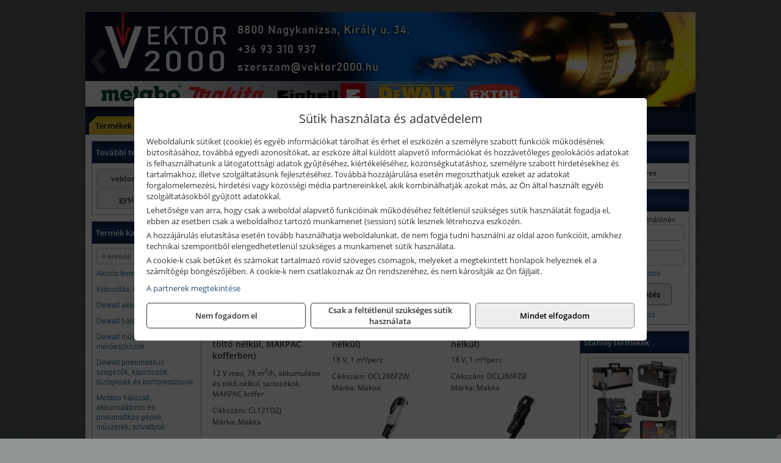

--- FILE ---
content_type: text/html; charset=UTF-8
request_url: https://vektor2000.hu/termekek/makita-li-ion-akkus-porszivok-pumpak-es-vakuumszivattyuk-c3876.html
body_size: 15806
content:
<!DOCTYPE html>
<html lang="hu">
<head><meta charset="utf-8">
<title>Makita Li-ion akkus porszívók, pumpák és vákuumszivattyúk | VEKTOR 2000 Bt.</title>
<meta name="description" content="Gépek, géptartozékok és kopóanyagok, hegesztéstechnikai eszközök, kéziszerszámok, munkavédelmi termékek széles palettájával várjuk vásárlóinkat." />
<meta name="robots" content="all" />
<link href="https://vektor2000.hu/termekek/makita-li-ion-akkus-porszivok-pumpak-es-vakuumszivattyuk-c3876.html" rel="canonical">
<meta name="application-name" content="VEKTOR 2000 Bt." />
<link rel="preload" href="https://vektor2000.hu/images/fejlec/header_2.webp" as="image">
<link rel="dns-prefetch" href="https://www.googletagmanager.com">
<link rel="dns-prefetch" href="https://connect.facebook.net">
<link rel="dns-prefetch" href="https://fonts.gstatic.com">
<link rel="dns-prefetch" href="https://wimg.b-cdn.net">
<link rel="icon" type="image/png" href="https://vektor2000.hu/images/favicon/favicon_16.png?v=1655731822" sizes="16x16" />
<link rel="apple-touch-icon-precomposed" sizes="57x57" href="https://vektor2000.hu/images/favicon/favicon_57.png?v=1655731822" />
<link rel="apple-touch-icon-precomposed" sizes="60x60" href="https://vektor2000.hu/images/favicon/favicon_60.png?v=1655731822" />
<link rel="apple-touch-icon-precomposed" sizes="72x72" href="https://vektor2000.hu/images/favicon/favicon_72.png?v=1655731822" />
<link rel="apple-touch-icon-precomposed" sizes="76x76" href="https://vektor2000.hu/images/favicon/favicon_76.png?v=1655731822" />
<link rel="apple-touch-icon-precomposed" sizes="114x114" href="https://vektor2000.hu/images/favicon/favicon_114.png?v=1655731822" />
<link rel="apple-touch-icon-precomposed" sizes="120x120" href="https://vektor2000.hu/images/favicon/favicon_120.png?v=1655731822" />
<link rel="apple-touch-icon-precomposed" sizes="144x144" href="https://vektor2000.hu/images/favicon/favicon_144.png?v=1655731822" />
<link rel="apple-touch-icon-precomposed" sizes="152x152" href="https://vektor2000.hu/images/favicon/favicon_152.png?v=1655731822" />
<link rel="icon" type="image/png" href="https://vektor2000.hu/images/favicon/favicon_196.png?v=1655731822" sizes="196x196" />
<meta name="msapplication-TileImage" content="https://vektor2000.hu/images/favicon/favicon_144.png?v=1655731822" />
<meta name="msapplication-square70x70logo" content="https://vektor2000.hu/images/favicon/favicon_70.png?v=1655731822" />
<meta name="msapplication-square150x150logo" content="https://vektor2000.hu/images/favicon/favicon_150.png?v=1655731822" />
<meta name="msapplication-square310x310logo" content="https://vektor2000.hu/images/favicon/favicon_310.png?v=1655731822" />
<meta name="format-detection" content="telephone=no">
<meta property="fb:pages" content="659832404139073" />
<meta property="og:title" content="Makita Li-ion akkus porszívók, pumpák és vákuumszivattyúk" />
<meta property="og:description" content="Gépek, géptartozékok és kopóanyagok, hegesztéstechnikai eszközök, kéziszerszámok, munkavédelmi termékek széles palettájával várjuk vásárlóinkat." />
<meta property="og:type" content="article" />
<meta property="og:image" content="https://wimg.b-cdn.net/9563668954c9d371d8be56110df7e5c9/categories/akkus_porszivok_pumpak_vakuumszivattyuk_14594.png" />
<meta property="og:url" content="https://vektor2000.hu/termekek/makita-li-ion-akkus-porszivok-pumpak-es-vakuumszivattyuk-c3876.html" />
<meta property="og:locale" content="hu_HU" />
<link rel="search" type="application/opensearchdescription+xml" title="vektor2000.hu" href="https://vektor2000.hu/opensearch.xml" />
<link href="/css/style342_703024.css" rel="stylesheet" type="text/css">
<link href="/templates/w1636_uj/style.php?v=703024" rel="stylesheet" type="text/css">
<script>var init=[]</script>
<script src="https://vektor2000.hu/js/files/jquery.min.js?v=1666858510" defer></script>
<script src="https://vektor2000.hu/js/files/jquery-ui-core.min.js?v=1666851044" defer></script>
<script src="https://vektor2000.hu/js/files/jquery.ui.touch-punch.min.js?v=1660049938" defer></script>
<script src="https://vektor2000.hu/js/files/jquery.visible.min.js?v=1660049938" defer></script>
<script src="https://vektor2000.hu/js/files/slick.min.js?v=1666857304" defer></script>
<script src="https://vektor2000.hu/js/files/jquery.mask.min.js?v=1660049938" defer></script>
<script src="https://vektor2000.hu/js/files/lazysizes.min.js?v=1660049938" defer></script>
<script src="/js/script342_630696.js" data-url="https://vektor2000.hu" data-mode="1" defer></script>
<script async src='https://www.googletagmanager.com/gtag/js?id=G-YZ014YX7Q8'></script>
<script>window.dataLayer = window.dataLayer || [];function gtag(){dataLayer.push(arguments);}gtag('js', new Date());
gtag('consent', 'default', { 'ad_storage': 'denied', 'ad_user_data': 'denied', 'ad_personalization': 'denied', 'analytics_storage': 'denied' });gtag('config', 'G-YZ014YX7Q8', {"anonymize_ip":true});
</script>
<script>sessionStorage.setItem('s', 'N3V6N3N2NmJ6anB0aGlaTHloTHd2Zz09');</script>
<style>
#imageBannerDouble_24_l .slide:nth-child(1) {
               animation: xfade_24_l 10s 5s infinite;
            }#imageBannerDouble_24_l .slide:nth-child(2) {
               animation: xfade_24_l 10s 0s infinite;
            }#imageBannerDouble_24_r .slide:nth-child(1) {
               animation: xfade_24_r 10s 5s infinite;
            }#imageBannerDouble_24_r .slide:nth-child(2) {
               animation: xfade_24_r 10s 0s infinite;
            }
@keyframes xfade_24_l {
   0%{
      opacity: 1;
      visibility: visible;
   }
   41% {
      opacity: 1;
      visibility: visible;
   }
   50% {
      opacity: 0;
      visibility: hidden;
   }
   91% {
      opacity: 0;
      visibility: hidden;
   }
   100% {
      opacity: 1;
      visibility: visible;
   }
}
@keyframes xfade_24_r {
   0%{
      opacity: 1;
      visibility: visible;
   }
   41% {
      opacity: 1;
      visibility: visible;
   }
   50% {
      opacity: 0;
      visibility: hidden;
   }
   91% {
      opacity: 0;
      visibility: hidden;
   }
   100% {
      opacity: 1;
      visibility: visible;
   }
}
</style>

<style>
#imageBanner_26 .slide:nth-child(1) {
         	   animation: xfade_26 30s 20s infinite;
         	}#imageBanner_26 .slide:nth-child(2) {
         	   animation: xfade_26 30s 10s infinite;
         	}#imageBanner_26 .slide:nth-child(3) {
         	   animation: xfade_26 30s 0s infinite;
         	}
@keyframes xfade_26 {
   0%{
      opacity: 1;
      visibility: visible;
   }
   30.33% {
      opacity: 1;
      visibility: visible;
   }
   33.33% {
      opacity: 0;
      visibility: hidden;
   }
   97% {
      opacity: 0;
      visibility: hidden;
   }
   100% {
      opacity: 1;
      visibility: visible;
   }
}
</style>

<style>
#imageBanner_23 .slide:nth-child(1) {
         	   animation: xfade_23 15s 10s infinite;
         	}#imageBanner_23 .slide:nth-child(2) {
         	   animation: xfade_23 15s 5s infinite;
         	}#imageBanner_23 .slide:nth-child(3) {
         	   animation: xfade_23 15s 0s infinite;
         	}
@keyframes xfade_23 {
   0%{
      opacity: 1;
      visibility: visible;
   }
   27.33% {
      opacity: 1;
      visibility: visible;
   }
   33.33% {
      opacity: 0;
      visibility: hidden;
   }
   94% {
      opacity: 0;
      visibility: hidden;
   }
   100% {
      opacity: 1;
      visibility: visible;
   }
}
</style>

<style>
#imageBanner_27 .slide:nth-child(1) {
         	   animation: xfade_27 50s 40s infinite;
         	}#imageBanner_27 .slide:nth-child(2) {
         	   animation: xfade_27 50s 30s infinite;
         	}#imageBanner_27 .slide:nth-child(3) {
         	   animation: xfade_27 50s 20s infinite;
         	}#imageBanner_27 .slide:nth-child(4) {
         	   animation: xfade_27 50s 10s infinite;
         	}#imageBanner_27 .slide:nth-child(5) {
         	   animation: xfade_27 50s 0s infinite;
         	}
@keyframes xfade_27 {
   0%{
      opacity: 1;
      visibility: visible;
   }
   18.2% {
      opacity: 1;
      visibility: visible;
   }
   20% {
      opacity: 0;
      visibility: hidden;
   }
   98.2% {
      opacity: 0;
      visibility: hidden;
   }
   100% {
      opacity: 1;
      visibility: visible;
   }
}
</style>

<style>
#imageBanner_28 .slide:nth-child(1) {
         	   animation: xfade_28 40s 30s infinite;
         	}#imageBanner_28 .slide:nth-child(2) {
         	   animation: xfade_28 40s 20s infinite;
         	}#imageBanner_28 .slide:nth-child(3) {
         	   animation: xfade_28 40s 10s infinite;
         	}#imageBanner_28 .slide:nth-child(4) {
         	   animation: xfade_28 40s 0s infinite;
         	}
@keyframes xfade_28 {
   0%{
      opacity: 1;
      visibility: visible;
   }
   22.75% {
      opacity: 1;
      visibility: visible;
   }
   25% {
      opacity: 0;
      visibility: hidden;
   }
   97.75% {
      opacity: 0;
      visibility: hidden;
   }
   100% {
      opacity: 1;
      visibility: visible;
   }
}
</style>

<style>
#imageBanner_30 .slide:nth-child(1) {
         	   animation: xfade_30 40s 30s infinite;
         	}#imageBanner_30 .slide:nth-child(2) {
         	   animation: xfade_30 40s 20s infinite;
         	}#imageBanner_30 .slide:nth-child(3) {
         	   animation: xfade_30 40s 10s infinite;
         	}#imageBanner_30 .slide:nth-child(4) {
         	   animation: xfade_30 40s 0s infinite;
         	}
@keyframes xfade_30 {
   0%{
      opacity: 1;
      visibility: visible;
   }
   22.75% {
      opacity: 1;
      visibility: visible;
   }
   25% {
      opacity: 0;
      visibility: hidden;
   }
   97.75% {
      opacity: 0;
      visibility: hidden;
   }
   100% {
      opacity: 1;
      visibility: visible;
   }
}
</style>

</head>
<body>
<div id="fb-root"></div>
							<script>(function(d, s, id) {
							  var js, fjs = d.getElementsByTagName(s)[0];
							  if (d.getElementById(id)) return;
							  js = d.createElement(s); js.id = id;
							  js.src = "https://connect.facebook.net/hu_HU/sdk.js#xfbml=1&version=v2.6";
							  fjs.parentNode.insertBefore(js, fjs);
							}(document, 'script', 'facebook-jssdk'));</script>
	<div style="text-align:center">
		<div class="tmpl-sheet">
			<div class="tmpl-header">
				<div class='tmpl-module'><div class='tmpl-moduleBody'><div id="imageSlider_19" class="imageSlider" style="max-height:155px">
            <div class="slide">
            <a href="https://vektor2000.hu/rolunk/kapcsolat.html" target="_self" >
                                    <img src="https://vektor2000.hu/images/fejlec/header_2.webp" alt="Kép slider" />
                            </a>
        </div>
                    <div class="slide">
            <a href="https://vektor2000.hu/kategoriak/391,392,396,39101,401,402,403?title=Dewalt és Stanley termékek" target="_self" >
                                    <img data-lazy="https://vektor2000.hu/images/fejlec/dewalt_stanley_fejlec.webp" alt="Kép slider" />
                            </a>
        </div>
                    <div class="slide">
            <a href="https://vektor2000.hu/termekek/metabo-halozati-akkumulatoros-es-pneumatikus-gepek-c346.html" target="_self" >
                                    <img data-lazy="https://vektor2000.hu/images/fejlec/metabo_fejlec.webp" alt="Kép slider" />
                            </a>
        </div>
                    <div class="slide">
            <a href="https://vektor2000.hu/szerviz.html" target="_self" >
                                    <img data-lazy="https://vektor2000.hu/images/fejlec/SZ71003.webp" alt="Kép slider" />
                            </a>
        </div>
                    <div class="slide">
            <a href="https://vektor2000.hu/akkufelujitas.html" target="_self" >
                                    <img data-lazy="https://vektor2000.hu/images/fejlec/A71002.webp" alt="Kép slider" />
                            </a>
        </div>
            </div>

<style>
#imageSlider_19 {
    min-height: 155px;
}

@media screen and (max-width: 900px) {
    #imageSlider_19 {
        min-height: calc(100vw * 155 / 1000);
    }
}
</style>

<script>
    init.push("setTimeout(function() { $('#imageSlider_19').slick({speed: 900, lazyLoad: 'progressive', easing: 'fade-in-out', autoplay: true, autoplaySpeed: 5000, pauseOnFocus: false, pauseOnHover: false, prevArrow: '<span class=\"slick_prev\">‹</span>', nextArrow: '<span class=\"slick_next\">›</span>' })}, 200)")
</script>
</div></div>
			</div>

						<div>
				<div class='tmpl-module tmpl-mobilemenu'><div class='tmpl-moduleBody'><ul class="tmpl-menu-horizontal "><li class="tmpl-menuitem active"><a class="active" href="https://vektor2000.hu" target="_self">Termékek - Rendelés</a></li><li class="tmpl-menuitem "><a class="" href="https://vektor2000.hu/feltetelek/vasarlasi-feltetelek.html" target="_self">Vásárlás</a></li><li class="tmpl-menuitem "><a class="" href="https://vektor2000.hu/feltetelek/szallitasi-feltetelek.html" target="_self">Szállítás</a></li><li class="tmpl-menuitem "><a class="" href="https://vektor2000.hu/szerviz.html" target="_self">Szerviz</a></li><li class="tmpl-menuitem "><a class="" href="https://vektor2000.hu/akkufelujitas.html" target="_self">Akkufelújítás</a></li><li class="tmpl-menuitem "><a class="" href="https://vektor2000.hu/rolunk/kapcsolat.html" target="_self">Kapcsolat</a></li><li class="tmpl-menuitem "><a class="" href="https://vektor2000.hu/cegunkrol.html" target="_self">Cégünkről</a></li></ul></div></div>
			</div>
			
						<div class="tmpl-sidebar tmpl-sidebar-left">
				<div class='tmpl-module tmpl-module-block tmpl-mobilemenu'><div class='tmpl-moduleHeader'>További termékeink</div><div class='tmpl-moduleBody'>	<a class="externalLink" href="https://vektorszerszam.hu" target="_blank" rel="noopener">vektorszerszam.hu</a>
	<a class="externalLink" href="https://gysinverter.hu" target="_blank" rel="noopener">gysinverter.hu</a>
</div></div><div class='tmpl-module tmpl-module-block tmpl-mobilemenu'><div class='tmpl-moduleHeader'>Termék kategóriák</div><div class='tmpl-moduleBody'>
			<div class="pure-form pure-form-stacked">
		    <input class="searchFieldEs" type="text" placeholder="Keresés" autocomplete="off" aria-label="Keresés" value="">
		</div>
	<div class="tmpl-categories"><div><a href="https://vektor2000.hu/termekek/akcios-termekek-cd0.html">Akciós termékek</a></div><div><a href="https://vektor2000.hu/termekek/kiarusitas-extra-akciok-c103.html">Kiárusítás, EXTRA akciók</a></div><div><a href="https://vektor2000.hu/termekek/dewalt-akkus-kisgepek-c392.html">Dewalt akkus kisgépek</a></div><div><a href="https://vektor2000.hu/termekek/dewalt-halozati-kisgepek-c391.html">Dewalt hálózati kisgépek</a></div><div><a href="https://vektor2000.hu/termekek/dewalt-muszerek-meroeszkozok-c396.html">Dewalt műszerek, mérőeszközök</a></div><div><a href="https://vektor2000.hu/termekek/dewalt-pneumatikus-szegezok-kapcsozok-tuzogepek-es-kompresszorok-c39110.html">Dewalt pneumatikus szegezők, kapcsozók, tűzőgépek és kompresszorok</a></div><div><a href="https://vektor2000.hu/termekek/metabo-halozati-akkumulatoros-es-pneumatikus-gepek-muszerek-szivattyuk-c346.html">Metabo hálózati, akkumulátoros és pneumatikus gépek, műszerek, szivattyúk</a></div><div><a href="https://vektor2000.hu/termekek/makita-es-makita-mt-halozati-kisgepek-c381.html">Makita és Makita MT hálózati kisgépek</a></div><div><a href="https://vektor2000.hu/termekek/makita-es-makita-mt-akkus-kisgepek-c382.html">Makita és Makita MT akkus kisgépek</a></div><div><a href="https://vektor2000.hu/termekek/dewalt-kofferek-tarolok-szerszamtaskak-ovtaskak-szallitokocsik-c39101.html">Dewalt kofferek, tárolók, szerszámtáskák, övtáskák, szállítókocsik</a></div><div><a href="https://vektor2000.hu/termekek/makita-kerti-erdeszeti-gepek-es-kapcsozo-szegezogepek-c3867.html">Makita kerti, erdészeti gépek és kapcsozó-, szegezőgépek</a></div><div><a href="https://vektor2000.hu/termekek/gardena-gepek-keziszerszamok-viztechnika-c4531.html">Gardena gépek, kéziszerszámok, víztechnika</a></div><div><a href="https://vektor2000.hu/termekek/hikoki-halozati-keziszerszamok-c3284.html">HiKoki hálózati kéziszerszámok</a></div><div><a href="https://vektor2000.hu/termekek/hikoki-akkumulatoros-keziszerszamok-c3285.html">HiKoki akkumulátoros kéziszerszámok</a></div><div><a href="https://vektor2000.hu/termekek/hikoki-kerti-gepek-c3286.html">HiKoki kerti gépek</a></div><div><a href="https://vektor2000.hu/termekek/extol-halozati-akkus-pneumatikus-gepek-kerti-gepek-es-szivattyuk-c4931.html">Extol hálózati, akkus, pneumatikus gépek, kerti gépek és szivattyúk</a></div><div><a href="https://vektor2000.hu/termekek/abraboro-geptartozekok-keziszerszamok-c57101.html">Abraboro géptartozékok, kéziszerszámok</a></div><div><a href="https://vektor2000.hu/termekek/prodiamante-abrabeta-interabrasiv-proben-es-egyeb-csiszolas-vagas-furastechnika-gyemantszerszamok-c651.html">Prodiamante, AbraBeta, Interabrasiv, Proben és egyéb csiszolás-, vágás-, fúrástechnika, gyémántszerszámok</a></div><div><a href="https://vektor2000.hu/termekek/kiemelt-kennedy-senator-yamoto-indexa-altalanos-keziszerszamok-c5562.html">Kiemelt Kennedy, Senator, Yamoto, Indexa általános kéziszerszámok</a></div><div><a href="https://vektor2000.hu/termekek/olfa-kesek-kaparok-pengek-es-kiegeszitok-c321915.html">Olfa kések, kaparók, pengék és kiegészítők</a></div><div><a href="https://vektor2000.hu/termekek/mastroweld-gys-hegesztogepek-c322.html">Mastroweld, GYS hegesztőgépek</a></div><div><a href="https://vektor2000.hu/termekek/mastroweld-gys-es-egyeb-hegesztesi-tartozekok-es-kiegeszitok-c323.html">Mastroweld, GYS és egyéb hegesztési tartozékok és kiegészítők</a></div><div><a href="https://vektor2000.hu/termekek/mastroweld-gys-es-egyeb-plazmavagok-tartozekok-langhegesztes-langvagas-c325.html">Mastroweld, GYS és egyéb plazmavágók, tartozékok, lánghegesztés, lángvágás</a></div><div><a href="https://vektor2000.hu/termekek/mastroweld-gys-akkutoltok-inditok-teszterek-konverterek-c326.html">Mastroweld, GYS akkutöltők, indítók, teszterek, konverterek</a></div><div><a href="https://vektor2000.hu/termekek/aeg-halozati-kisgepek-c3273.html">AEG hálózati kisgépek</a></div><div><a href="https://vektor2000.hu/termekek/aeg-akkumulatoros-kisgepek-es-lezeres-muszerek-c3274.html">AEG akkumulátoros kisgépek és lézeres műszerek</a></div><div><a href="https://vektor2000.hu/termekek/aeg-es-ryobi-tartozekok-c6310.html">AEG és Ryobi tartozékok</a></div><div><a href="https://vektor2000.hu/termekek/kiemelt-milwaukee-szerszamok-geptartozekok-kopoanyagok-munkavedelem-c5231.html">Kiemelt Milwaukee szerszámok, géptartozékok, kopóanyagok, munkavédelem</a></div><div><a href="https://vektor2000.hu/termekek/ryobi-halozati-kisgepek-c3279.html">Ryobi hálózati kisgépek</a></div><div><a href="https://vektor2000.hu/termekek/ryobi-akkumulatoros-kisgepek-lezeres-es-egyeb-muszerek-c3280.html">Ryobi akkumulátoros kisgépek, lézeres és egyéb műszerek</a></div><div><a href="https://vektor2000.hu/termekek/ryobi-kerti-gepek-c321644.html">Ryobi kerti gépek</a></div><div><a href="https://vektor2000.hu/termekek/bernardo-furogepek-furo-marok-es-femeszterga-gepek-c3217.html">Bernardo fúrógépek, fúró-marók és fémeszterga gépek</a></div><div><a href="https://vektor2000.hu/termekek/bernardo-csiszolo-polirozo-es-koszorugepek-c3215.html">Bernardo csiszoló-, polírozó- és köszörűgépek</a></div><div><a href="https://vektor2000.hu/termekek/bernardo-femipari-szalagfureszek-es-korfureszek-c3216.html">Bernardo fémipari szalagfűrészek és körfűrészek</a></div><div><a href="https://vektor2000.hu/termekek/bernardo-lemez-es-csomegmunkalo-gepek-presgepek-egyeb-femipari-gepek-c3218.html">Bernardo lemez- és csőmegmunkáló gépek, présgépek, egyéb fémipari gépek</a></div><div><a href="https://vektor2000.hu/termekek/bernardo-faipari-esztergak-hosszlyukfurok-maro-es-vesogepek-c3220.html">Bernardo faipari esztergák, hosszlyukfúrók, maró- és vésőgépek</a></div><div><a href="https://vektor2000.hu/termekek/bernardo-gyalugepek-fafuresz-gepek-csiszolo-es-elezogepek-c3219.html">Bernardo gyalugépek, fafűrész gépek, csiszoló- és élezőgépek</a></div><div><a href="https://vektor2000.hu/termekek/bernardo-elszivok-elzarogepek-elezogepek-c3221.html">Bernardo elszívók, élzárógépek, élezőgépek</a></div><div><a href="https://vektor2000.hu/termekek/mitutoyo-meroeszkozok-c321916.html">Mitutoyo mérőeszközök</a></div><div><a href="https://vektor2000.hu/termekek/brennenstuhl-kabeldobok-c581.html">Brennenstuhl kábeldobok</a></div><div><a href="https://vektor2000.hu/termekek/flex-halozati-kisgepek-c3294.html">Flex hálózati kisgépek</a></div><div><a href="https://vektor2000.hu/termekek/flex-akkumulatoros-kisgepek-c3295.html">Flex akkumulátoros kisgépek</a></div><div><a href="https://vektor2000.hu/termekek/flex-meroeszkozok-c3296.html">Flex mérőeszközök</a></div><div><a href="https://vektor2000.hu/termekek/geo-fennel-muszerek-meroeszkozok-c641.html">geo-FENNEL műszerek, mérőeszközök</a></div><div><a href="https://vektor2000.hu/termekek/fini-betta-kompresszorok-c3230.html">Fini Betta kompresszorok</a></div><div><a href="https://vektor2000.hu/termekek/betta-pneutec-pneumatikus-keziszerszamok-c3231.html">Betta, Pneutec pneumatikus kéziszerszámok</a></div><div><a href="https://vektor2000.hu/termekek/betta-rectus-pneumatika-tartozekok-kiegeszitok-c3232.html">Betta, Rectus pneumatika tartozékok, kiegészítők</a></div><div><a href="https://vektor2000.hu/termekek/fiskars-kerti-szerszamok-autos-konyhai-es-haztartasi-munkaeszkozok-c332.html">Fiskars kerti szerszámok, autós, konyhai és háztartási munkaeszközök</a></div><div><a href="https://vektor2000.hu/termekek/kiemelt-gerber-vadaszati-taktikai-szabadidos-es-tulelo-szerszamok-c3342.html">Kiemelt Gerber vadászati, taktikai, szabadidős és túlélő szerszámok</a></div><div><a href="https://vektor2000.hu/termekek/al-ko-kerti-gepek-viztechnikai-termekek-c3531.html">AL-KO kerti gépek, víztechnikai termékek</a></div><div><a href="https://vektor2000.hu/termekek/stihl-kerti-es-erdeszeti-gepek-c361.html">STIHL kerti és erdészeti gépek</a></div><div><a href="https://vektor2000.hu/termekek/kiemelt-topex-keziszerszamok-c59102.html">Kiemelt Topex kéziszerszámok</a></div><div><a href="https://vektor2000.hu/termekek/stanley-muszerek-meroeszkozok-tartozekok-c401.html">Stanley műszerek, mérőeszközök, tartozékok</a></div><div><a href="https://vektor2000.hu/termekek/stanley-epitoipari-faipari-femipari-es-szerelo-keziszerszamok-c402.html">Stanley építőipari, faipari, fémipari és szerelő kéziszerszámok</a></div><div><a href="https://vektor2000.hu/termekek/stanley-szerszamtarolok-szortimenterek-c403.html">Stanley szerszámtárolók, szortimenterek</a></div><div><a href="https://vektor2000.hu/termekek/stanley-halozati-es-akkumulatoros-keziszerszamok-asztali-gepek-c4072.html">Stanley hálózati és akkumulátoros kéziszerszámok, asztali gépek</a></div><div><a href="https://vektor2000.hu/termekek/kiemelt-bosch-halozati-kisgepek-c411.html">Kiemelt Bosch hálózati kisgépek</a></div><div><a href="https://vektor2000.hu/termekek/kiemelt-bosch-akkumulatoros-kisgepek-c4117.html">Kiemelt Bosch akkumulátoros kisgépek</a></div><div><a href="https://vektor2000.hu/termekek/kiemelt-bosch-muszerek-meroeszkozok-c412.html">Kiemelt Bosch műszerek, mérőeszközök</a></div><div><a href="https://vektor2000.hu/termekek/hecht-halozati-akkumulatoros-es-benzinmotoros-gepek-muszerek-szivattyuk-c4735.html">Hecht hálózati, akkumulátoros és benzinmotoros gépek, műszerek, szivattyúk</a></div><div><a href="https://vektor2000.hu/termekek/kiemelt-einhell-halozati-akkumulatoros-robbanomotoros-es-pneumatikus-gepek-muszerek-szivattyuk-c5031.html">Kiemelt Einhell hálózati, akkumulátoros, robbanómotoros és pneumatikus gépek, műszerek, szivattyúk</a></div><div><a href="https://vektor2000.hu/termekek/husqvarna-kerti-es-erdeszeti-gepek-vedofelszerelesek-c431.html">Husqvarna kerti és erdészeti gépek, védőfelszerelések</a></div><div><a href="https://vektor2000.hu/termekek/kiemelt-fein-gepek-c481.html">Kiemelt Fein gépek</a></div><div><a href="https://vektor2000.hu/termekek/graphite-halozati-akkus-es-benzinmotoros-kisgepek-c601.html">Graphite hálózati, akkus és benzinmotoros kisgépek</a></div><div><a href="https://vektor2000.hu/termekek/sola-meroeszkozok-c5131.html">Sola mérőeszközök</a></div><div><a href="https://vektor2000.hu/termekek/noga-sorjazo-szerszamok-c611.html">Noga sorjázó szerszámok</a></div><div><a href="https://vektor2000.hu/termekek/kiemelt-fischer-rogzitestechnikai-termekek-c5354.html">Kiemelt Fischer rögzítéstechnikai termékek</a></div><div><a href="https://vektor2000.hu/termekek/torin-big-red-welzh-werkzeug-bgs-es-egyeb-garazsipari-berendezesi-targyak-szerszamszekrenyek-c3238.html">Torin Big Red, Welzh Werkzeug, BGS és egyéb garázsipari berendezési tárgyak, szerszámszekrények</a></div><div><a href="https://vektor2000.hu/termekek/torin-big-red-laser-tools-welzh-werkzeug-bgs-es-egyeb-garazsipari-felszerelesek-c3239.html">Torin Big Red, Laser Tools, Welzh Werkzeug, BGS és egyéb garázsipari felszerelések</a></div><div><a href="https://vektor2000.hu/termekek/torin-big-red-compac-hydraulik-laser-tools-es-egyeb-garazsipari-emelok-c3240.html">Torin Big Red, Compac Hydraulik, Laser Tools és egyéb garázsipari emelők</a></div><div><a href="https://vektor2000.hu/termekek/genius-laser-tools-welzh-werkzeug-bgs-keziszerszamok-c3241.html">Genius, Laser Tools, Welzh Werkzeug, BGS kéziszerszámok</a></div><div><a href="https://vektor2000.hu/termekek/laser-tools-powertec-pichler-genius-bgs-es-egyeb-jarmuipari-szerszamok-c3242.html">Laser Tools, PowerTec, Pichler, Genius, BGS és egyéb járműipari szerszámok</a></div><div><a href="https://vektor2000.hu/termekek/laser-tools-licota-ellient-tools-sma-bgs-jarmuvillamossagi-eszkozok-muszerek-c3243.html">Laser Tools, Licota, Ellient Tools, SMA, BGS járművillamossági eszközök, műszerek</a></div><div><a href="https://vektor2000.hu/termekek/laser-tools-bgs-hubi-tools-welzh-werkzeug-ellient-tools-jarmuipari-meroeszkozok-c3244.html">Laser Tools, BGS, Hubi Tools, Welzh Werkzeug, Ellient Tools járműipari mérőeszközök</a></div><div><a href="https://vektor2000.hu/termekek/elmark-munkahelyi-vilagitas-ipari-led-lampatestek-c3245.html">Elmark munkahelyi világítás, ipari LED lámpatestek</a></div><div><a href="https://vektor2000.hu/termekek/ptc-tools-sma-olfa-es-egyeb-csomagolastechnika-c3246.html">PTC Tools, SMA, Olfa és egyéb csomagolástechnika</a></div><div><a href="https://vektor2000.hu/termekek/battipav-keringeto-buvarszivattyuk-c321198.html">Battipav keringető búvárszivattyúk</a></div><div><a href="https://vektor2000.hu/termekek/holzmann-gepek-c102.html">Holzmann gépek</a></div></div></div></div>
			</div>
			
			<div class="tmpl-content">
				<div class="mainContent"><div class="breadcrumbs" itemscope itemtype="http://schema.org/BreadcrumbList"><a href="https://vektor2000.hu">Főkategóriák</a><span itemprop="itemListElement" itemscope itemtype="http://schema.org/ListItem"><span class="breadcrumbsSeparator"></span><a itemprop="item" href="https://vektor2000.hu/termekek/makita-es-makita-mt-akkus-kisgepek-c382.html" class="pathway"><span itemprop="name">Makita és Makita MT akkus kisgépek</span></a><meta itemprop="position" content="1" /></span><span itemprop="itemListElement" itemscope itemtype="http://schema.org/ListItem"><span class="breadcrumbsSeparator"></span><a itemprop="item" href="https://vektor2000.hu/termekek/makita-li-ion-akkus-porszivok-pumpak-es-vakuumszivattyuk-c3876.html" class="pathway"><span itemprop="name">Makita Li-ion akkus porszívók, pumpák és vákuumszivattyúk</span></a><meta itemprop="position" content="2" /></span></div><div class="titleText"><h1 class="title"><span class="titleImg" style="background-image:url('https://wimg.b-cdn.net/9563668954c9d371d8be56110df7e5c9/categories/akkus_porszivok_pumpak_vakuumszivattyuk_14594.png?width=30&height=30')"></span>Makita Li-ion akkus porszívók, pumpák és vákuumszivattyúk</h1></div>
<div class="listElements">
	
	
	
		<script>
		var categoryId = '3876';
		var keyword = '';
		var limit = '9';
		var discounts = 'false';
		var parameters = '[]';
		var productListing = '0';
		var secondaryKeyword = '';
	</script>

	

	<div class="productsNavigation">
								<input type="hidden" id="priceRangeMin" name="priceRangeMin" value="0" />
		    <input type="hidden" id="priceRangeMax" name="priceRangeMax" value="0" />

		    <div class="priceRangeDiv">
		        <div class="priceRangeLabel">Jelenleg nem található ár</div>
		        <div id="priceRange"></div>
		    </div>
			
			<div class="brandsDropdown dropdownLoading">
			    <select id="brandsDropdown" multiple onchange="loadProducts()" aria-label="Szűrés márkanévre">
			    				    		<option value="Makita">Makita (41)</option>
			    				    </select>
			</div>

					    <div class="searchInCategory">
		    	<input id="searchInCategory" type="text" value="" onKeyUp="searchInCategory('3876', '9', 'false', '[]', '0');" placeholder="Keresés a termékek leírásaiban...">
		    	<div class="searchInCategoryIcon">
			    				    		<i class="fa fa-search"></i>
			    				    </div>
		    </div>
			

		    <div class="orderingDropdownDiv dropdownLoading">
		        <select id="orderingDropdown" name="orderingDropdown" class="cd-select" onChange="loadProducts()" aria-label="Rendezési mód">
		            		            	<option value="ordering" selected>Alapértelmezett sorrend</option>
		            
		            
		            <option value="name_asc" >Név szerint növekvő</option>
		            <option value="name_desc" >Név szerint csökkenő</option>

		            <option value="sku_asc" >Cikkszám szerint növekvő</option>
		            <option value="sku_desc" >Cikkszám szerint csökkenő</option>
		        </select>
		    </div>

		    <script>
		    	init.push("initBrandsDropdown()");

					            	init.push("initPriceRange(true)");
	            
				init.push("initOrderingDropdown()");
		    </script>
	    	</div>
	
	<div class="clear"></div>

	<div id="productsOfCategory">

	<div class="totalProducts" id="totalProducts" data-total="41">41 termék</div>
			    <div class="product ">
				        <a href="https://vektor2000.hu/termekek/cl121dzj-akkus-autos-porszivo-akku-es-tolto-nelkul-makpac-kofferben-p381601.html">

			            <div class="listingProductName" id="name_381601">Makita CL121DZJ akkus autós porszívó (akku és töltő nélkül, MAKPAC kofferben)</div>

			            			            <div class="listingDesc">
			                <div>12 V max, 78 m<sup>3</sup>/h, akkumulátor és töltő nélkül, tartozékok, MAKPAC koffer</div>
			            </div>
			            
			            			                <div class="listingAttr">Cikkszám: CL121DZJ</div>
			            
			            			                <div class="listingAttr">Márka: Makita</div>
			            
			            
			            
						
			            <div class="productImage">
				            <div class="imageHelper">
				            	<picture><source srcset="https://wimg.b-cdn.net/9563668954c9d371d8be56110df7e5c9/products/CL121DZ_akkus_porszivo_2_74657.jpg?width=160&height=160 1x, https://wimg.b-cdn.net/9563668954c9d371d8be56110df7e5c9/products/CL121DZ_akkus_porszivo_2_74657.jpg?width=240&height=240 1.5x, https://wimg.b-cdn.net/9563668954c9d371d8be56110df7e5c9/products/CL121DZ_akkus_porszivo_2_74657.jpg?width=320&height=320 2x, https://wimg.b-cdn.net/9563668954c9d371d8be56110df7e5c9/products/CL121DZ_akkus_porszivo_2_74657.jpg?width=480&height=480 3x"><img loading='lazy' src='https://wimg.b-cdn.net/9563668954c9d371d8be56110df7e5c9/products/CL121DZ_akkus_porszivo_2_74657.jpg?width=160&height=160' alt='Makita CL121DZJ akkus autós porszívó (akku és töltő nélkül, MAKPAC kofferben)' title='Makita CL121DZJ akkus autós porszívó (akku és töltő nélkül, MAKPAC kofferben)' /></picture>				            </div>
			            </div>

			 						            <div class="listingPrices">
			                			            						                    <div class="listingPrice contactUsForPrice">A termék aktuális áráért vegye fel velünk a kapcsolatot!</div>
				                			                
										            </div>
			            			        </a>

			        						
														<div class="listingPriceQuote"><a href="javascript:priceQuote(false, '381601', false);">Kérjen tőlünk árajánlatot!</a></div>
															    </div>
			
			    <div class="product ">
				        <a href="https://vektor2000.hu/termekek/dcl286fzw-akkus-porszivo-akku-es-tolto-nelkul-p381835.html">

			            <div class="listingProductName" id="name_381835">Makita DCL286FZW akkus porszívó (akku és töltő nélkül)</div>

			            			            <div class="listingDesc">
			                <div>18 V, 1 m³/perc</div>
			            </div>
			            
			            			                <div class="listingAttr">Cikkszám: DCL286FZW</div>
			            
			            			                <div class="listingAttr">Márka: Makita</div>
			            
			            
			            
						
			            <div class="productImage">
				            <div class="imageHelper">
				            	<picture><source srcset="https://wimg.b-cdn.net/9563668954c9d371d8be56110df7e5c9/products/dcl286fzw_c2l0-1679d.jpg?width=160&height=160 1x, https://wimg.b-cdn.net/9563668954c9d371d8be56110df7e5c9/products/dcl286fzw_c2l0-1679d.jpg?width=240&height=240 1.5x, https://wimg.b-cdn.net/9563668954c9d371d8be56110df7e5c9/products/dcl286fzw_c2l0-1679d.jpg?width=320&height=320 2x, https://wimg.b-cdn.net/9563668954c9d371d8be56110df7e5c9/products/dcl286fzw_c2l0-1679d.jpg?width=480&height=480 3x"><img loading='lazy' src='https://wimg.b-cdn.net/9563668954c9d371d8be56110df7e5c9/products/dcl286fzw_c2l0-1679d.jpg?width=160&height=160' alt='Makita DCL286FZW akkus porszívó (akku és töltő nélkül)' title='Makita DCL286FZW akkus porszívó (akku és töltő nélkül)' /></picture>				            </div>
			            </div>

			 						            <div class="listingPrices">
			                			            						                    <div class="listingPrice contactUsForPrice">A termék aktuális áráért vegye fel velünk a kapcsolatot!</div>
				                			                
										            </div>
			            			        </a>

			        						
														<div class="listingPriceQuote"><a href="javascript:priceQuote(false, '381835', false);">Kérjen tőlünk árajánlatot!</a></div>
															    </div>
			
			    <div class="product lastProduct">
				        <a href="https://vektor2000.hu/termekek/dcl286fzb-akkus-porszivo-akku-es-tolto-nelkul-p381836.html">

			            <div class="listingProductName" id="name_381836">Makita DCL286FZB akkus porszívó (akku és töltő nélkül)</div>

			            			            <div class="listingDesc">
			                <div>18 V, 1 m³/perc</div>
			            </div>
			            
			            			                <div class="listingAttr">Cikkszám: DCL286FZB</div>
			            
			            			                <div class="listingAttr">Márka: Makita</div>
			            
			            
			            
						
			            <div class="productImage">
				            <div class="imageHelper">
				            	<picture><source srcset="https://wimg.b-cdn.net/9563668954c9d371d8be56110df7e5c9/products/dcl286fzb_c2l0-157bd.jpg?width=160&height=160 1x, https://wimg.b-cdn.net/9563668954c9d371d8be56110df7e5c9/products/dcl286fzb_c2l0-157bd.jpg?width=240&height=240 1.5x, https://wimg.b-cdn.net/9563668954c9d371d8be56110df7e5c9/products/dcl286fzb_c2l0-157bd.jpg?width=320&height=320 2x, https://wimg.b-cdn.net/9563668954c9d371d8be56110df7e5c9/products/dcl286fzb_c2l0-157bd.jpg?width=480&height=480 3x"><img loading='lazy' src='https://wimg.b-cdn.net/9563668954c9d371d8be56110df7e5c9/products/dcl286fzb_c2l0-157bd.jpg?width=160&height=160' alt='Makita DCL286FZB akkus porszívó (akku és töltő nélkül)' title='Makita DCL286FZB akkus porszívó (akku és töltő nélkül)' /></picture>				            </div>
			            </div>

			 						            <div class="listingPrices">
			                			            						                    <div class="listingPrice contactUsForPrice">A termék aktuális áráért vegye fel velünk a kapcsolatot!</div>
				                			                
										            </div>
			            			        </a>

			        						
														<div class="listingPriceQuote"><a href="javascript:priceQuote(false, '381836', false);">Kérjen tőlünk árajánlatot!</a></div>
															    </div>
			<div class="separatorLine"><table style="width:100%;border-collapse:collapse"><tr><td><div class="separatorElement"></div></td><td><div class="separatorElement"></div></td><td><div class="separatorElement"></div></td></tr></table></div>
			    <div class="product ">
				        <a href="https://vektor2000.hu/termekek/dcl286frfw-akkus-porszivo-1-x-30-ah-li-ion-akkuval-p381837.html">

			            <div class="listingProductName" id="name_381837">Makita DCL286FRFW akkus porszívó (1 x 3.0 Ah Li-ion akkuval)</div>

			            			            <div class="listingDesc">
			                <div>18 V, 1 m³/perc</div>
			            </div>
			            
			            			                <div class="listingAttr">Cikkszám: DCL286FRFW</div>
			            
			            			                <div class="listingAttr">Márka: Makita</div>
			            
			            
			            
						
			            <div class="productImage">
				            <div class="imageHelper">
				            	<picture><source srcset="https://wimg.b-cdn.net/9563668954c9d371d8be56110df7e5c9/products/dcl286f_c2l0_w-a1c16.jpg?width=160&height=160 1x, https://wimg.b-cdn.net/9563668954c9d371d8be56110df7e5c9/products/dcl286f_c2l0_w-a1c16.jpg?width=240&height=240 1.5x, https://wimg.b-cdn.net/9563668954c9d371d8be56110df7e5c9/products/dcl286f_c2l0_w-a1c16.jpg?width=320&height=320 2x, https://wimg.b-cdn.net/9563668954c9d371d8be56110df7e5c9/products/dcl286f_c2l0_w-a1c16.jpg?width=480&height=480 3x"><img loading='lazy' src='https://wimg.b-cdn.net/9563668954c9d371d8be56110df7e5c9/products/dcl286f_c2l0_w-a1c16.jpg?width=160&height=160' alt='Makita DCL286FRFW akkus porszívó (1 x 3.0 Ah Li-ion akkuval)' title='Makita DCL286FRFW akkus porszívó (1 x 3.0 Ah Li-ion akkuval)' /></picture>				            </div>
			            </div>

			 						            <div class="listingPrices">
			                			            						                    <div class="listingPrice contactUsForPrice">A termék aktuális áráért vegye fel velünk a kapcsolatot!</div>
				                			                
										            </div>
			            			        </a>

			        						
														<div class="listingPriceQuote"><a href="javascript:priceQuote(false, '381837', false);">Kérjen tőlünk árajánlatot!</a></div>
															    </div>
			
			    <div class="product ">
				        <a href="https://vektor2000.hu/termekek/dcl286frfb-akkus-porszivo-1-x-30-ah-li-ion-akkuval-p381838.html">

			            <div class="listingProductName" id="name_381838">Makita DCL286FRFB akkus porszívó (1 x 3.0 Ah Li-ion akkuval)</div>

			            			            <div class="listingDesc">
			                <div>18 V, 1 m³/perc</div>
			            </div>
			            
			            			                <div class="listingAttr">Cikkszám: DCL286FRFB</div>
			            
			            			                <div class="listingAttr">Márka: Makita</div>
			            
			            
			            
						
			            <div class="productImage">
				            <div class="imageHelper">
				            	<picture><source srcset="https://wimg.b-cdn.net/9563668954c9d371d8be56110df7e5c9/products/dcl286f_c2l0_b-08fa6.jpg?width=160&height=160 1x, https://wimg.b-cdn.net/9563668954c9d371d8be56110df7e5c9/products/dcl286f_c2l0_b-08fa6.jpg?width=240&height=240 1.5x, https://wimg.b-cdn.net/9563668954c9d371d8be56110df7e5c9/products/dcl286f_c2l0_b-08fa6.jpg?width=320&height=320 2x, https://wimg.b-cdn.net/9563668954c9d371d8be56110df7e5c9/products/dcl286f_c2l0_b-08fa6.jpg?width=480&height=480 3x"><img loading='lazy' src='https://wimg.b-cdn.net/9563668954c9d371d8be56110df7e5c9/products/dcl286f_c2l0_b-08fa6.jpg?width=160&height=160' alt='Makita DCL286FRFB akkus porszívó (1 x 3.0 Ah Li-ion akkuval)' title='Makita DCL286FRFB akkus porszívó (1 x 3.0 Ah Li-ion akkuval)' /></picture>				            </div>
			            </div>

			 						            <div class="listingPrices">
			                			            						                    <div class="listingPrice contactUsForPrice">A termék aktuális áráért vegye fel velünk a kapcsolatot!</div>
				                			                
										            </div>
			            			        </a>

			        						
														<div class="listingPriceQuote"><a href="javascript:priceQuote(false, '381838', false);">Kérjen tőlünk árajánlatot!</a></div>
															    </div>
			
			    <div class="product lastProduct">
				        <a href="https://vektor2000.hu/termekek/dcl285fzw-akkus-porszivo-akku-es-tolto-nelkul-p381839.html">

			            <div class="listingProductName" id="name_381839">Makita DCL285FZW akkus porszívó (akku és töltő nélkül)</div>

			            			            <div class="listingDesc">
			                <div>18 V, 1.2 m³/perc</div>
			            </div>
			            
			            			                <div class="listingAttr">Cikkszám: DCL285FZW</div>
			            
			            			                <div class="listingAttr">Márka: Makita</div>
			            
			            
			            
						
			            <div class="productImage">
				            <div class="imageHelper">
				            	<picture><source srcset="https://wimg.b-cdn.net/9563668954c9d371d8be56110df7e5c9/products/dcl285fzw_c2l0-edeb4.jpg?width=160&height=160 1x, https://wimg.b-cdn.net/9563668954c9d371d8be56110df7e5c9/products/dcl285fzw_c2l0-edeb4.jpg?width=240&height=240 1.5x, https://wimg.b-cdn.net/9563668954c9d371d8be56110df7e5c9/products/dcl285fzw_c2l0-edeb4.jpg?width=320&height=320 2x, https://wimg.b-cdn.net/9563668954c9d371d8be56110df7e5c9/products/dcl285fzw_c2l0-edeb4.jpg?width=480&height=480 3x"><img loading='lazy' src='https://wimg.b-cdn.net/9563668954c9d371d8be56110df7e5c9/products/dcl285fzw_c2l0-edeb4.jpg?width=160&height=160' alt='Makita DCL285FZW akkus porszívó (akku és töltő nélkül)' title='Makita DCL285FZW akkus porszívó (akku és töltő nélkül)' /></picture>				            </div>
			            </div>

			 						            <div class="listingPrices">
			                			            						                    <div class="listingPrice contactUsForPrice">A termék aktuális áráért vegye fel velünk a kapcsolatot!</div>
				                			                
										            </div>
			            			        </a>

			        						
														<div class="listingPriceQuote"><a href="javascript:priceQuote(false, '381839', false);">Kérjen tőlünk árajánlatot!</a></div>
															    </div>
			<div class="separatorLine"><table style="width:100%;border-collapse:collapse"><tr><td><div class="separatorElement"></div></td><td><div class="separatorElement"></div></td><td><div class="separatorElement"></div></td></tr></table></div>
			    <div class="product ">
				        <a href="https://vektor2000.hu/termekek/dcl285fzb-akkus-porszivo-akku-es-tolto-nelkul-p381842.html">

			            <div class="listingProductName" id="name_381842">Makita DCL285FZB akkus porszívó (akku és töltő nélkül)</div>

			            			            <div class="listingDesc">
			                <div>18 V, 1.2 m³/perc</div>
			            </div>
			            
			            			                <div class="listingAttr">Cikkszám: DCL285FZB</div>
			            
			            			                <div class="listingAttr">Márka: Makita</div>
			            
			            
			            
						
			            <div class="productImage">
				            <div class="imageHelper">
				            	<picture><source srcset="https://wimg.b-cdn.net/9563668954c9d371d8be56110df7e5c9/products/dcl285fzb_c2l0-b2002.jpg?width=160&height=160 1x, https://wimg.b-cdn.net/9563668954c9d371d8be56110df7e5c9/products/dcl285fzb_c2l0-b2002.jpg?width=240&height=240 1.5x, https://wimg.b-cdn.net/9563668954c9d371d8be56110df7e5c9/products/dcl285fzb_c2l0-b2002.jpg?width=320&height=320 2x, https://wimg.b-cdn.net/9563668954c9d371d8be56110df7e5c9/products/dcl285fzb_c2l0-b2002.jpg?width=480&height=480 3x"><img loading='lazy' src='https://wimg.b-cdn.net/9563668954c9d371d8be56110df7e5c9/products/dcl285fzb_c2l0-b2002.jpg?width=160&height=160' alt='Makita DCL285FZB akkus porszívó (akku és töltő nélkül)' title='Makita DCL285FZB akkus porszívó (akku és töltő nélkül)' /></picture>				            </div>
			            </div>

			 						            <div class="listingPrices">
			                			            						                    <div class="listingPrice contactUsForPrice">A termék aktuális áráért vegye fel velünk a kapcsolatot!</div>
				                			                
										            </div>
			            			        </a>

			        						
														<div class="listingPriceQuote"><a href="javascript:priceQuote(false, '381842', false);">Kérjen tőlünk árajánlatot!</a></div>
															    </div>
			
			    <div class="product ">
				        <a href="https://vektor2000.hu/termekek/dcl285frfb-akkus-porszivo-1-x-30-ah-li-ion-akkuval-p381840.html">

			            <div class="listingProductName" id="name_381840">Makita DCL285FRFB akkus porszívó (1 x 3.0 Ah Li-ion akkuval)</div>

			            			            <div class="listingDesc">
			                <div>18 V, 1.2 m³/perc</div>
			            </div>
			            
			            			                <div class="listingAttr">Cikkszám: DCL285FRFB</div>
			            
			            			                <div class="listingAttr">Márka: Makita</div>
			            
			            
			            
						
			            <div class="productImage">
				            <div class="imageHelper">
				            	<picture><source srcset="https://wimg.b-cdn.net/9563668954c9d371d8be56110df7e5c9/products/dcl285frfb_c2l0-63898.jpg?width=160&height=160 1x, https://wimg.b-cdn.net/9563668954c9d371d8be56110df7e5c9/products/dcl285frfb_c2l0-63898.jpg?width=240&height=240 1.5x, https://wimg.b-cdn.net/9563668954c9d371d8be56110df7e5c9/products/dcl285frfb_c2l0-63898.jpg?width=320&height=320 2x, https://wimg.b-cdn.net/9563668954c9d371d8be56110df7e5c9/products/dcl285frfb_c2l0-63898.jpg?width=480&height=480 3x"><img loading='lazy' src='https://wimg.b-cdn.net/9563668954c9d371d8be56110df7e5c9/products/dcl285frfb_c2l0-63898.jpg?width=160&height=160' alt='Makita DCL285FRFB akkus porszívó (1 x 3.0 Ah Li-ion akkuval)' title='Makita DCL285FRFB akkus porszívó (1 x 3.0 Ah Li-ion akkuval)' /></picture>				            </div>
			            </div>

			 						            <div class="listingPrices">
			                			            						                    <div class="listingPrice contactUsForPrice">A termék aktuális áráért vegye fel velünk a kapcsolatot!</div>
				                			                
										            </div>
			            			        </a>

			        						
														<div class="listingPriceQuote"><a href="javascript:priceQuote(false, '381840', false);">Kérjen tőlünk árajánlatot!</a></div>
															    </div>
			
			    <div class="product lastProduct">
				        <a href="https://vektor2000.hu/termekek/dcl285frfw-akkus-porszivo-1-x-30-ah-li-ion-akkuval-p381841.html">

			            <div class="listingProductName" id="name_381841">Makita DCL285FRFW akkus porszívó (1 x 3.0 Ah Li-ion akkuval)</div>

			            			            <div class="listingDesc">
			                <div>18 V, 1.2 m³/perc</div>
			            </div>
			            
			            			                <div class="listingAttr">Cikkszám: DCL285FRFW</div>
			            
			            			                <div class="listingAttr">Márka: Makita</div>
			            
			            
			            
						
			            <div class="productImage">
				            <div class="imageHelper">
				            	<picture><source srcset="https://wimg.b-cdn.net/9563668954c9d371d8be56110df7e5c9/products/dcl285f_c2l0_w-af327.jpg?width=160&height=160 1x, https://wimg.b-cdn.net/9563668954c9d371d8be56110df7e5c9/products/dcl285f_c2l0_w-af327.jpg?width=240&height=240 1.5x, https://wimg.b-cdn.net/9563668954c9d371d8be56110df7e5c9/products/dcl285f_c2l0_w-af327.jpg?width=320&height=320 2x, https://wimg.b-cdn.net/9563668954c9d371d8be56110df7e5c9/products/dcl285f_c2l0_w-af327.jpg?width=480&height=480 3x"><img loading='lazy' src='https://wimg.b-cdn.net/9563668954c9d371d8be56110df7e5c9/products/dcl285f_c2l0_w-af327.jpg?width=160&height=160' alt='Makita DCL285FRFW akkus porszívó (1 x 3.0 Ah Li-ion akkuval)' title='Makita DCL285FRFW akkus porszívó (1 x 3.0 Ah Li-ion akkuval)' /></picture>				            </div>
			            </div>

			 						            <div class="listingPrices">
			                			            						                    <div class="listingPrice contactUsForPrice">A termék aktuális áráért vegye fel velünk a kapcsolatot!</div>
				                			                
										            </div>
			            			        </a>

			        						
														<div class="listingPriceQuote"><a href="javascript:priceQuote(false, '381841', false);">Kérjen tőlünk árajánlatot!</a></div>
															    </div>
			<div class="separatorLine"><table style="width:100%;border-collapse:collapse"><tr><td><div class="separatorElement"></div></td><td><div class="separatorElement"></div></td><td><div class="separatorElement"></div></td></tr></table></div>
			    <div class="product ">
				        <a href="https://vektor2000.hu/termekek/dcl284fzb-akkus-porszivo-akku-es-tolto-nelkul-p381767.html">

			            <div class="listingProductName" id="name_381767">Makita DCL284FZB akkus porszívó (akku és töltő nélkül)</div>

			            			            <div class="listingDesc">
			                <div>18 V, 1.2 m³/perc</div>
			            </div>
			            
			            			                <div class="listingAttr">Cikkszám: DCL284FZB</div>
			            
			            			                <div class="listingAttr">Márka: Makita</div>
			            
			            
			            
						
			            <div class="productImage">
				            <div class="imageHelper">
				            	<picture><source srcset="https://wimg.b-cdn.net/9563668954c9d371d8be56110df7e5c9/products/DCL284FZB_C2L0_38487.jpg?width=160&height=160 1x, https://wimg.b-cdn.net/9563668954c9d371d8be56110df7e5c9/products/DCL284FZB_C2L0_38487.jpg?width=240&height=240 1.5x, https://wimg.b-cdn.net/9563668954c9d371d8be56110df7e5c9/products/DCL284FZB_C2L0_38487.jpg?width=320&height=320 2x, https://wimg.b-cdn.net/9563668954c9d371d8be56110df7e5c9/products/DCL284FZB_C2L0_38487.jpg?width=480&height=480 3x"><img loading='lazy' src='https://wimg.b-cdn.net/9563668954c9d371d8be56110df7e5c9/products/DCL284FZB_C2L0_38487.jpg?width=160&height=160' alt='Makita DCL284FZB akkus porszívó (akku és töltő nélkül)' title='Makita DCL284FZB akkus porszívó (akku és töltő nélkül)' /></picture>				            </div>
			            </div>

			 						            <div class="listingPrices">
			                			            						                    <div class="listingPrice contactUsForPrice">A termék aktuális áráért vegye fel velünk a kapcsolatot!</div>
				                			                
										            </div>
			            			        </a>

			        						
														<div class="listingPriceQuote"><a href="javascript:priceQuote(false, '381767', false);">Kérjen tőlünk árajánlatot!</a></div>
															    </div>
			
			    <div class="product ">
				        <a href="https://vektor2000.hu/termekek/dcl284fzw-akkus-porszivo-akku-es-tolto-nelkul-p381768.html">

			            <div class="listingProductName" id="name_381768">Makita DCL284FZW akkus porszívó (akku és töltő nélkül)</div>

			            			            <div class="listingDesc">
			                <div>18 V, 1.2 m³/perc</div>
			            </div>
			            
			            			                <div class="listingAttr">Cikkszám: DCL284FZW</div>
			            
			            			                <div class="listingAttr">Márka: Makita</div>
			            
			            
			            
						
			            <div class="productImage">
				            <div class="imageHelper">
				            	<picture><source srcset="https://wimg.b-cdn.net/9563668954c9d371d8be56110df7e5c9/products/DCL284FZW_C2L0_61627.jpg?width=160&height=160 1x, https://wimg.b-cdn.net/9563668954c9d371d8be56110df7e5c9/products/DCL284FZW_C2L0_61627.jpg?width=240&height=240 1.5x, https://wimg.b-cdn.net/9563668954c9d371d8be56110df7e5c9/products/DCL284FZW_C2L0_61627.jpg?width=320&height=320 2x, https://wimg.b-cdn.net/9563668954c9d371d8be56110df7e5c9/products/DCL284FZW_C2L0_61627.jpg?width=480&height=480 3x"><img loading='lazy' src='https://wimg.b-cdn.net/9563668954c9d371d8be56110df7e5c9/products/DCL284FZW_C2L0_61627.jpg?width=160&height=160' alt='Makita DCL284FZW akkus porszívó (akku és töltő nélkül)' title='Makita DCL284FZW akkus porszívó (akku és töltő nélkül)' /></picture>				            </div>
			            </div>

			 						            <div class="listingPrices">
			                			            						                    <div class="listingPrice contactUsForPrice">A termék aktuális áráért vegye fel velünk a kapcsolatot!</div>
				                			                
										            </div>
			            			        </a>

			        						
														<div class="listingPriceQuote"><a href="javascript:priceQuote(false, '381768', false);">Kérjen tőlünk árajánlatot!</a></div>
															    </div>
			
			    <div class="product lastProduct">
				        <a href="https://vektor2000.hu/termekek/dcl284frfb-akkus-porszivo-1-x-30-ah-li-ion-akkuval-p381769.html">

			            <div class="listingProductName" id="name_381769">Makita DCL284FRFB akkus porszívó (1 x 3.0 Ah Li-ion akkuval)</div>

			            			            <div class="listingDesc">
			                <div>18 V, 1.2 m³/perc</div>
			            </div>
			            
			            			                <div class="listingAttr">Cikkszám: DCL284FRFB</div>
			            
			            			                <div class="listingAttr">Márka: Makita</div>
			            
			            
			            
						
			            <div class="productImage">
				            <div class="imageHelper">
				            	<picture><source srcset="https://wimg.b-cdn.net/9563668954c9d371d8be56110df7e5c9/products/DCL284FRFB_C2L0_86596.jpg?width=160&height=160 1x, https://wimg.b-cdn.net/9563668954c9d371d8be56110df7e5c9/products/DCL284FRFB_C2L0_86596.jpg?width=240&height=240 1.5x, https://wimg.b-cdn.net/9563668954c9d371d8be56110df7e5c9/products/DCL284FRFB_C2L0_86596.jpg?width=320&height=320 2x, https://wimg.b-cdn.net/9563668954c9d371d8be56110df7e5c9/products/DCL284FRFB_C2L0_86596.jpg?width=480&height=480 3x"><img loading='lazy' src='https://wimg.b-cdn.net/9563668954c9d371d8be56110df7e5c9/products/DCL284FRFB_C2L0_86596.jpg?width=160&height=160' alt='Makita DCL284FRFB akkus porszívó (1 x 3.0 Ah Li-ion akkuval)' title='Makita DCL284FRFB akkus porszívó (1 x 3.0 Ah Li-ion akkuval)' /></picture>				            </div>
			            </div>

			 						            <div class="listingPrices">
			                			            						                    <div class="listingPrice contactUsForPrice">A termék aktuális áráért vegye fel velünk a kapcsolatot!</div>
				                			                
										            </div>
			            			        </a>

			        						
														<div class="listingPriceQuote"><a href="javascript:priceQuote(false, '381769', false);">Kérjen tőlünk árajánlatot!</a></div>
															    </div>
			<div class="separatorLine"><table style="width:100%;border-collapse:collapse"><tr><td><div class="separatorElement"></div></td><td><div class="separatorElement"></div></td><td><div class="separatorElement"></div></td></tr></table></div>
			    <div class="product ">
				        <a href="https://vektor2000.hu/termekek/dcl284frfw-akkus-porszivo-1-x-30-ah-li-ion-akkuval-p381770.html">

			            <div class="listingProductName" id="name_381770">Makita DCL284FRFW akkus porszívó (1 x 3.0 Ah Li-ion akkuval)</div>

			            			            <div class="listingDesc">
			                <div>18 V, 1.2 m³/perc</div>
			            </div>
			            
			            			                <div class="listingAttr">Cikkszám: DCL284FRFW</div>
			            
			            			                <div class="listingAttr">Márka: Makita</div>
			            
			            
			            
						
			            <div class="productImage">
				            <div class="imageHelper">
				            	<picture><source srcset="https://wimg.b-cdn.net/9563668954c9d371d8be56110df7e5c9/products/DCL284FRFW_C2L0_53542.jpg?width=160&height=160 1x, https://wimg.b-cdn.net/9563668954c9d371d8be56110df7e5c9/products/DCL284FRFW_C2L0_53542.jpg?width=240&height=240 1.5x, https://wimg.b-cdn.net/9563668954c9d371d8be56110df7e5c9/products/DCL284FRFW_C2L0_53542.jpg?width=320&height=320 2x, https://wimg.b-cdn.net/9563668954c9d371d8be56110df7e5c9/products/DCL284FRFW_C2L0_53542.jpg?width=480&height=480 3x"><img loading='lazy' src='https://wimg.b-cdn.net/9563668954c9d371d8be56110df7e5c9/products/DCL284FRFW_C2L0_53542.jpg?width=160&height=160' alt='Makita DCL284FRFW akkus porszívó (1 x 3.0 Ah Li-ion akkuval)' title='Makita DCL284FRFW akkus porszívó (1 x 3.0 Ah Li-ion akkuval)' /></picture>				            </div>
			            </div>

			 						            <div class="listingPrices">
			                			            						                    <div class="listingPrice contactUsForPrice">A termék aktuális áráért vegye fel velünk a kapcsolatot!</div>
				                			                
										            </div>
			            			        </a>

			        						
														<div class="listingPriceQuote"><a href="javascript:priceQuote(false, '381770', false);">Kérjen tőlünk árajánlatot!</a></div>
															    </div>
			
			    <div class="product ">
				        <a href="https://vektor2000.hu/termekek/dcl180zb-akkus-porszivo-akku-es-tolto-nelkul-p38418.html">

			            <div class="listingProductName" id="name_38418">Makita DCL180ZB akkus porszívó (akku és töltő nélkül)</div>

			            			            <div class="listingDesc">
			                <div>18 V, 78 m³/h</div>
			            </div>
			            
			            			                <div class="listingAttr">Cikkszám: DCL180ZB</div>
			            
			            			                <div class="listingAttr">Márka: Makita</div>
			            
			            
			            
						
			            <div class="productImage">
				            <div class="imageHelper">
				            	<picture><source srcset="https://wimg.b-cdn.net/9563668954c9d371d8be56110df7e5c9/products/dcl180zb_makita_akkus_porszivo.jpg?width=160&height=160 1x, https://wimg.b-cdn.net/9563668954c9d371d8be56110df7e5c9/products/dcl180zb_makita_akkus_porszivo.jpg?width=240&height=240 1.5x, https://wimg.b-cdn.net/9563668954c9d371d8be56110df7e5c9/products/dcl180zb_makita_akkus_porszivo.jpg?width=320&height=320 2x, https://wimg.b-cdn.net/9563668954c9d371d8be56110df7e5c9/products/dcl180zb_makita_akkus_porszivo.jpg?width=480&height=480 3x"><img loading='lazy' src='https://wimg.b-cdn.net/9563668954c9d371d8be56110df7e5c9/products/dcl180zb_makita_akkus_porszivo.jpg?width=160&height=160' alt='Makita DCL180ZB akkus porszívó (akku és töltő nélkül)' title='Makita DCL180ZB akkus porszívó (akku és töltő nélkül)' /></picture>				            </div>
			            </div>

			 						            <div class="listingPrices">
			                			            						                    <div class="listingPrice contactUsForPrice">A termék aktuális áráért vegye fel velünk a kapcsolatot!</div>
				                			                
										            </div>
			            			        </a>

			        						
														<div class="listingPriceQuote"><a href="javascript:priceQuote(false, '38418', false);">Kérjen tőlünk árajánlatot!</a></div>
															    </div>
			
			    <div class="product lastProduct">
				        <a href="https://vektor2000.hu/termekek/dcl181fzwx-akkus-porszivo-akku-es-tolto-nelkul-p381054.html">

			            <div class="listingProductName" id="name_381054">Makita DCL181FZWX akkus porszívó (akku és töltő nélkül)</div>

			            			            <div class="listingDesc">
			                <div>18 V, 84 m³/h</div>
			            </div>
			            
			            			                <div class="listingAttr">Cikkszám: DCL181FZWX</div>
			            
			            			                <div class="listingAttr">Márka: Makita</div>
			            
			            
			            
						
			            <div class="productImage">
				            <div class="imageHelper">
				            	<picture><source srcset="https://wimg.b-cdn.net/9563668954c9d371d8be56110df7e5c9/products/dcl181fzwx_90609.png?width=160&height=160 1x, https://wimg.b-cdn.net/9563668954c9d371d8be56110df7e5c9/products/dcl181fzwx_90609.png?width=240&height=240 1.5x, https://wimg.b-cdn.net/9563668954c9d371d8be56110df7e5c9/products/dcl181fzwx_90609.png?width=320&height=320 2x, https://wimg.b-cdn.net/9563668954c9d371d8be56110df7e5c9/products/dcl181fzwx_90609.png?width=480&height=480 3x"><img loading='lazy' src='https://wimg.b-cdn.net/9563668954c9d371d8be56110df7e5c9/products/dcl181fzwx_90609.png?width=160&height=160' alt='Makita DCL181FZWX akkus porszívó (akku és töltő nélkül)' title='Makita DCL181FZWX akkus porszívó (akku és töltő nélkül)' /></picture>				            </div>
			            </div>

			 						            <div class="listingPrices">
			                			            						                    <div class="listingPrice contactUsForPrice">A termék aktuális áráért vegye fel velünk a kapcsolatot!</div>
				                			                
										            </div>
			            			        </a>

			        						
														<div class="listingPriceQuote"><a href="javascript:priceQuote(false, '381054', false);">Kérjen tőlünk árajánlatot!</a></div>
															    </div>
			<div class="separatorLine"><table style="width:100%;border-collapse:collapse"><tr><td><div class="separatorElement"></div></td><td><div class="separatorElement"></div></td><td><div class="separatorElement"></div></td></tr></table></div>
			    <div class="product ">
				        <a href="https://vektor2000.hu/termekek/dcl182zb-akkus-porszivo-akku-es-tolto-nelkul-p38419.html">

			            <div class="listingProductName" id="name_38419">Makita DCL182ZB akkus porszívó (akku és töltő nélkül)</div>

			            			            <div class="listingDesc">
			                <div>18 V, 84 m³/h</div>
			            </div>
			            
			            			                <div class="listingAttr">Cikkszám: DCL182ZB</div>
			            
			            			                <div class="listingAttr">Márka: Makita</div>
			            
			            
			            
						
			            <div class="productImage">
				            <div class="imageHelper">
				            	<picture><source srcset="https://wimg.b-cdn.net/9563668954c9d371d8be56110df7e5c9/products/dcl182zb_25052.jpg?width=160&height=160 1x, https://wimg.b-cdn.net/9563668954c9d371d8be56110df7e5c9/products/dcl182zb_25052.jpg?width=240&height=240 1.5x, https://wimg.b-cdn.net/9563668954c9d371d8be56110df7e5c9/products/dcl182zb_25052.jpg?width=320&height=320 2x, https://wimg.b-cdn.net/9563668954c9d371d8be56110df7e5c9/products/dcl182zb_25052.jpg?width=480&height=480 3x"><img loading='lazy' src='https://wimg.b-cdn.net/9563668954c9d371d8be56110df7e5c9/products/dcl182zb_25052.jpg?width=160&height=160' alt='Makita DCL182ZB akkus porszívó (akku és töltő nélkül)' title='Makita DCL182ZB akkus porszívó (akku és töltő nélkül)' /></picture>				            </div>
			            </div>

			 						            <div class="listingPrices">
			                			            						                    <div class="listingPrice contactUsForPrice">A termék aktuális áráért vegye fel velünk a kapcsolatot!</div>
				                			                
										            </div>
			            			        </a>

			        						
														<div class="listingPriceQuote"><a href="javascript:priceQuote(false, '38419', false);">Kérjen tőlünk árajánlatot!</a></div>
															    </div>
			
			    <div class="product ">
				        <a href="https://vektor2000.hu/termekek/dcl184z-akkus-porszivo-akku-es-tolto-nelkul-p381558.html">

			            <div class="listingProductName" id="name_381558">Makita DCL184Z akkus porszívó (akku és töltő nélkül)</div>

			            			            <div class="listingDesc">
			                <div>18 V, 84 m<sup>3</sup>/h</div>
			            </div>
			            
			            			                <div class="listingAttr">Cikkszám: DCL184Z</div>
			            
			            			                <div class="listingAttr">Márka: Makita</div>
			            
			            
			            
						
			            <div class="productImage">
				            <div class="imageHelper">
				            	<picture><source srcset="https://wimg.b-cdn.net/9563668954c9d371d8be56110df7e5c9/products/DCL184Z_large_96200.jpg?width=160&height=160 1x, https://wimg.b-cdn.net/9563668954c9d371d8be56110df7e5c9/products/DCL184Z_large_96200.jpg?width=240&height=240 1.5x, https://wimg.b-cdn.net/9563668954c9d371d8be56110df7e5c9/products/DCL184Z_large_96200.jpg?width=320&height=320 2x, https://wimg.b-cdn.net/9563668954c9d371d8be56110df7e5c9/products/DCL184Z_large_96200.jpg?width=480&height=480 3x"><img loading='lazy' src='https://wimg.b-cdn.net/9563668954c9d371d8be56110df7e5c9/products/DCL184Z_large_96200.jpg?width=160&height=160' alt='Makita DCL184Z akkus porszívó (akku és töltő nélkül)' title='Makita DCL184Z akkus porszívó (akku és töltő nélkül)' /></picture>				            </div>
			            </div>

			 						            <div class="listingPrices">
			                			            						                    <div class="listingPrice contactUsForPrice">A termék aktuális áráért vegye fel velünk a kapcsolatot!</div>
				                			                
										            </div>
			            			        </a>

			        						
														<div class="listingPriceQuote"><a href="javascript:priceQuote(false, '381558', false);">Kérjen tőlünk árajánlatot!</a></div>
															    </div>
			
			    <div class="product lastProduct">
				        <a href="https://vektor2000.hu/termekek/dvc750lz-akkus-szaraz-nedves-porszivo-akku-es-tolto-nelkul-p381223.html">

			            <div class="listingProductName" id="name_381223">Makita DVC750LZ akkus száraz-nedves porszívó (akku és töltő nélkül)</div>

			            			            <div class="listingDesc">
			                <div>18 V, 96 / 78 m<sup>3</sup>/h</div>
			            </div>
			            
			            			                <div class="listingAttr">Cikkszám: DVC750LZ</div>
			            
			            			                <div class="listingAttr">Márka: Makita</div>
			            
			            
			            
						
			            <div class="productImage">
				            <div class="imageHelper">
				            	<picture><source srcset="https://wimg.b-cdn.net/9563668954c9d371d8be56110df7e5c9/products/DVC750LZ_26422.jpg?width=160&height=160 1x, https://wimg.b-cdn.net/9563668954c9d371d8be56110df7e5c9/products/DVC750LZ_26422.jpg?width=240&height=240 1.5x, https://wimg.b-cdn.net/9563668954c9d371d8be56110df7e5c9/products/DVC750LZ_26422.jpg?width=320&height=320 2x, https://wimg.b-cdn.net/9563668954c9d371d8be56110df7e5c9/products/DVC750LZ_26422.jpg?width=480&height=480 3x"><img loading='lazy' src='https://wimg.b-cdn.net/9563668954c9d371d8be56110df7e5c9/products/DVC750LZ_26422.jpg?width=160&height=160' alt='Makita DVC750LZ akkus száraz-nedves porszívó (akku és töltő nélkül)' title='Makita DVC750LZ akkus száraz-nedves porszívó (akku és töltő nélkül)' /></picture>				            </div>
			            </div>

			 						            <div class="listingPrices">
			                			            						                    <div class="listingPrice contactUsForPrice">A termék aktuális áráért vegye fel velünk a kapcsolatot!</div>
				                			                
										            </div>
			            			        </a>

			        						
														<div class="listingPriceQuote"><a href="javascript:priceQuote(false, '381223', false);">Kérjen tőlünk árajánlatot!</a></div>
															    </div>
			<div class="separatorLine"><table style="width:100%;border-collapse:collapse"><tr><td><div class="separatorElement"></div></td><td><div class="separatorElement"></div></td><td><div class="separatorElement"></div></td></tr></table></div>
			    <div class="product ">
				        <a href="https://vektor2000.hu/termekek/dmp180z-akkus-pumpa-akku-es-tolto-nelkul-p381331.html">

			            <div class="listingProductName" id="name_381331">Makita DMP180Z akkus pumpa (akku és töltő nélkül)</div>

			            			            <div class="listingDesc">
			                <div>18 V max, 830 kPa, akkumulátor és töltő nélkül</div>
			            </div>
			            
			            			                <div class="listingAttr">Cikkszám: DMP180Z</div>
			            
			            			                <div class="listingAttr">Márka: Makita</div>
			            
			            
			            
						
			            <div class="productImage">
				            <div class="imageHelper">
				            	<picture><source srcset="https://wimg.b-cdn.net/9563668954c9d371d8be56110df7e5c9/products/DMP180Z_95935.jpg?width=160&height=160 1x, https://wimg.b-cdn.net/9563668954c9d371d8be56110df7e5c9/products/DMP180Z_95935.jpg?width=240&height=240 1.5x, https://wimg.b-cdn.net/9563668954c9d371d8be56110df7e5c9/products/DMP180Z_95935.jpg?width=320&height=320 2x, https://wimg.b-cdn.net/9563668954c9d371d8be56110df7e5c9/products/DMP180Z_95935.jpg?width=480&height=480 3x"><img loading='lazy' src='https://wimg.b-cdn.net/9563668954c9d371d8be56110df7e5c9/products/DMP180Z_95935.jpg?width=160&height=160' alt='Makita DMP180Z akkus pumpa (akku és töltő nélkül)' title='Makita DMP180Z akkus pumpa (akku és töltő nélkül)' /></picture>				            </div>
			            </div>

			 						            <div class="listingPrices">
			                			            						                    <div class="listingPrice contactUsForPrice">A termék aktuális áráért vegye fel velünk a kapcsolatot!</div>
				                			                
										            </div>
			            			        </a>

			        						
														<div class="listingPriceQuote"><a href="javascript:priceQuote(false, '381331', false);">Kérjen tőlünk árajánlatot!</a></div>
															    </div>
			
			    <div class="product ">
				        <a href="https://vektor2000.hu/termekek/dmp181z-akkus-pumpa-akku-es-tolto-nelkul-p381561.html">

			            <div class="listingProductName" id="name_381561">Makita DMP181Z akkus pumpa (akku és töltő nélkül)</div>

			            			            <div class="listingDesc">
			                <div>18 V max, 1100 kPa, akkumulátor és töltő nélkül</div>
			            </div>
			            
			            			                <div class="listingAttr">Cikkszám: DMP181Z</div>
			            
			            			                <div class="listingAttr">Márka: Makita</div>
			            
			            
			            
						
			            <div class="productImage">
				            <div class="imageHelper">
				            	<picture><source srcset="https://wimg.b-cdn.net/9563668954c9d371d8be56110df7e5c9/products/DMP181Z_large_29739.jpg?width=160&height=160 1x, https://wimg.b-cdn.net/9563668954c9d371d8be56110df7e5c9/products/DMP181Z_large_29739.jpg?width=240&height=240 1.5x, https://wimg.b-cdn.net/9563668954c9d371d8be56110df7e5c9/products/DMP181Z_large_29739.jpg?width=320&height=320 2x, https://wimg.b-cdn.net/9563668954c9d371d8be56110df7e5c9/products/DMP181Z_large_29739.jpg?width=480&height=480 3x"><img loading='lazy' src='https://wimg.b-cdn.net/9563668954c9d371d8be56110df7e5c9/products/DMP181Z_large_29739.jpg?width=160&height=160' alt='Makita DMP181Z akkus pumpa (akku és töltő nélkül)' title='Makita DMP181Z akkus pumpa (akku és töltő nélkül)' /></picture>				            </div>
			            </div>

			 						            <div class="listingPrices">
			                			            						                    <div class="listingPrice contactUsForPrice">A termék aktuális áráért vegye fel velünk a kapcsolatot!</div>
				                			                
										            </div>
			            			        </a>

			        						
														<div class="listingPriceQuote"><a href="javascript:priceQuote(false, '381561', false);">Kérjen tőlünk árajánlatot!</a></div>
															    </div>
			
			    <div class="product lastProduct">
				        <a href="https://vektor2000.hu/termekek/dvp180z-akkus-vakuumszivattyu-akku-es-tolto-nelkul-p38884.html">

			            <div class="listingProductName" id="name_38884">Makita DVP180Z akkus vákuumszivattyú (akku és töltő nélkül)</div>

			            			            <div class="listingDesc">
			                <div>18 V, 50 l/perc</div>

<div>Akkumulátor és töltő nélkül szállítva!</div>
			            </div>
			            
			            			                <div class="listingAttr">Cikkszám: DVP180Z</div>
			            
			            			                <div class="listingAttr">Márka: Makita</div>
			            
			            
			            
						
			            <div class="productImage">
				            <div class="imageHelper">
				            	<picture><source srcset="https://wimg.b-cdn.net/9563668954c9d371d8be56110df7e5c9/products/DVP180Z_vkumszivattyu_50949.jpg?width=160&height=160 1x, https://wimg.b-cdn.net/9563668954c9d371d8be56110df7e5c9/products/DVP180Z_vkumszivattyu_50949.jpg?width=240&height=240 1.5x, https://wimg.b-cdn.net/9563668954c9d371d8be56110df7e5c9/products/DVP180Z_vkumszivattyu_50949.jpg?width=320&height=320 2x, https://wimg.b-cdn.net/9563668954c9d371d8be56110df7e5c9/products/DVP180Z_vkumszivattyu_50949.jpg?width=480&height=480 3x"><img loading='lazy' src='https://wimg.b-cdn.net/9563668954c9d371d8be56110df7e5c9/products/DVP180Z_vkumszivattyu_50949.jpg?width=160&height=160' alt='Makita DVP180Z akkus vákuumszivattyú (akku és töltő nélkül)' title='Makita DVP180Z akkus vákuumszivattyú (akku és töltő nélkül)' /></picture>				            </div>
			            </div>

			 						            <div class="listingPrices">
			                			            						                    <div class="listingPrice contactUsForPrice">A termék aktuális áráért vegye fel velünk a kapcsolatot!</div>
				                			                
										            </div>
			            			        </a>

			        						
														<div class="listingPriceQuote"><a href="javascript:priceQuote(false, '38884', false);">Kérjen tőlünk árajánlatot!</a></div>
															    </div>
			<div class="separatorLine"><table style="width:100%;border-collapse:collapse"><tr><td><div class="separatorElement"></div></td><td><div class="separatorElement"></div></td><td><div class="separatorElement"></div></td></tr></table></div>
			    <div class="product ">
				        <a href="https://vektor2000.hu/termekek/dvp181zk-akkus-vakuumszivattyu-akku-es-tolto-nelkul-p381680.html">

			            <div class="listingProductName" id="name_381680">Makita DVP181ZK akkus vákuumszivattyú (akku és töltő nélkül)</div>

			            			            <div class="listingDesc">
			                <div>2 x 18 V, 113 l/perc</div>

<div>Akkumulátor és töltő nélkül szállítva!</div>
			            </div>
			            
			            			                <div class="listingAttr">Cikkszám: DVP181ZK</div>
			            
			            			                <div class="listingAttr">Márka: Makita</div>
			            
			            
			            
						
			            <div class="productImage">
				            <div class="imageHelper">
				            	<picture><source srcset="https://wimg.b-cdn.net/9563668954c9d371d8be56110df7e5c9/products/DVP181ZK_C2L0_91497.jpg?width=160&height=160 1x, https://wimg.b-cdn.net/9563668954c9d371d8be56110df7e5c9/products/DVP181ZK_C2L0_91497.jpg?width=240&height=240 1.5x, https://wimg.b-cdn.net/9563668954c9d371d8be56110df7e5c9/products/DVP181ZK_C2L0_91497.jpg?width=320&height=320 2x, https://wimg.b-cdn.net/9563668954c9d371d8be56110df7e5c9/products/DVP181ZK_C2L0_91497.jpg?width=480&height=480 3x"><img loading='lazy' src='https://wimg.b-cdn.net/9563668954c9d371d8be56110df7e5c9/products/DVP181ZK_C2L0_91497.jpg?width=160&height=160' alt='Makita DVP181ZK akkus vákuumszivattyú (akku és töltő nélkül)' title='Makita DVP181ZK akkus vákuumszivattyú (akku és töltő nélkül)' /></picture>				            </div>
			            </div>

			 						            <div class="listingPrices">
			                			            						                    <div class="listingPrice contactUsForPrice">A termék aktuális áráért vegye fel velünk a kapcsolatot!</div>
				                			                
										            </div>
			            			        </a>

			        						
														<div class="listingPriceQuote"><a href="javascript:priceQuote(false, '381680', false);">Kérjen tőlünk árajánlatot!</a></div>
															    </div>
			
			    <div class="product ">
				        <a href="https://vektor2000.hu/termekek/cl001gz04-akkus-porszivo-akku-es-tolto-nelkul-p381543.html">

			            <div class="listingProductName" id="name_381543">Makita CL001GZ04 akkus porszívó (akku és töltő nélkül)</div>

			            			            <div class="listingDesc">
			                <div>40 V max XGT</div>
			            </div>
			            
			            			                <div class="listingAttr">Cikkszám: CL001GZ04</div>
			            
			            			                <div class="listingAttr">Márka: Makita</div>
			            
			            
			            
						
			            <div class="productImage">
				            <div class="imageHelper">
				            	<picture><source srcset="https://wimg.b-cdn.net/9563668954c9d371d8be56110df7e5c9/products/CL001GZ04_large_37943.jpg?width=160&height=160 1x, https://wimg.b-cdn.net/9563668954c9d371d8be56110df7e5c9/products/CL001GZ04_large_37943.jpg?width=240&height=240 1.5x, https://wimg.b-cdn.net/9563668954c9d371d8be56110df7e5c9/products/CL001GZ04_large_37943.jpg?width=320&height=320 2x, https://wimg.b-cdn.net/9563668954c9d371d8be56110df7e5c9/products/CL001GZ04_large_37943.jpg?width=480&height=480 3x"><img loading='lazy' src='https://wimg.b-cdn.net/9563668954c9d371d8be56110df7e5c9/products/CL001GZ04_large_37943.jpg?width=160&height=160' alt='Makita CL001GZ04 akkus porszívó (akku és töltő nélkül)' title='Makita CL001GZ04 akkus porszívó (akku és töltő nélkül)' /></picture>				            </div>
			            </div>

			 						            <div class="listingPrices">
			                			            						                    <div class="listingPrice contactUsForPrice">A termék aktuális áráért vegye fel velünk a kapcsolatot!</div>
				                			                
										            </div>
			            			        </a>

			        						
														<div class="listingPriceQuote"><a href="javascript:priceQuote(false, '381543', false);">Kérjen tőlünk árajánlatot!</a></div>
															    </div>
			
			    <div class="product lastProduct">
				        <a href="https://vektor2000.hu/termekek/cl001ga109-akkus-porszivo-1-x-20-ah-li-ion-akkuval-p381545.html">

			            <div class="listingProductName" id="name_381545">Makita CL001GA109 akkus porszívó (1 x 2.0 Ah Li-ion akkuval)</div>

			            			            <div class="listingDesc">
			                <div>40 V max XGT</div>
			            </div>
			            
			            			                <div class="listingAttr">Cikkszám: CL001GA109</div>
			            
			            			                <div class="listingAttr">Márka: Makita</div>
			            
			            
			            
						
			            <div class="productImage">
				            <div class="imageHelper">
				            	<picture><source srcset="https://wimg.b-cdn.net/9563668954c9d371d8be56110df7e5c9/products/CL001GA109_large_37984.jpg?width=160&height=160 1x, https://wimg.b-cdn.net/9563668954c9d371d8be56110df7e5c9/products/CL001GA109_large_37984.jpg?width=240&height=240 1.5x, https://wimg.b-cdn.net/9563668954c9d371d8be56110df7e5c9/products/CL001GA109_large_37984.jpg?width=320&height=320 2x, https://wimg.b-cdn.net/9563668954c9d371d8be56110df7e5c9/products/CL001GA109_large_37984.jpg?width=480&height=480 3x"><img loading='lazy' src='https://wimg.b-cdn.net/9563668954c9d371d8be56110df7e5c9/products/CL001GA109_large_37984.jpg?width=160&height=160' alt='Makita CL001GA109 akkus porszívó (1 x 2.0 Ah Li-ion akkuval)' title='Makita CL001GA109 akkus porszívó (1 x 2.0 Ah Li-ion akkuval)' /></picture>				            </div>
			            </div>

			 						            <div class="listingPrices">
			                			            						                    <div class="listingPrice contactUsForPrice">A termék aktuális áráért vegye fel velünk a kapcsolatot!</div>
				                			                
										            </div>
			            			        </a>

			        						
														<div class="listingPriceQuote"><a href="javascript:priceQuote(false, '381545', false);">Kérjen tőlünk árajánlatot!</a></div>
															    </div>
			<div class="separatorLine"><table style="width:100%;border-collapse:collapse"><tr><td><div class="separatorElement"></div></td><td><div class="separatorElement"></div></td><td><div class="separatorElement"></div></td></tr></table></div>
			    <div class="product ">
				        <a href="https://vektor2000.hu/termekek/cl001gd217-akkus-porszivo-2-x-25-ah-li-ion-akkuval-p381546.html">

			            <div class="listingProductName" id="name_381546">Makita CL001GD217 akkus porszívó (2 x 2.5 Ah Li-ion akkuval)</div>

			            			            <div class="listingDesc">
			                <div>40 V max XGT</div>
			            </div>
			            
			            			                <div class="listingAttr">Cikkszám: CL001GD217</div>
			            
			            			                <div class="listingAttr">Márka: Makita</div>
			            
			            
			            
						
			            <div class="productImage">
				            <div class="imageHelper">
				            	<picture><source srcset="https://wimg.b-cdn.net/9563668954c9d371d8be56110df7e5c9/products/CL001GD217_large_35759.jpg?width=160&height=160 1x, https://wimg.b-cdn.net/9563668954c9d371d8be56110df7e5c9/products/CL001GD217_large_35759.jpg?width=240&height=240 1.5x, https://wimg.b-cdn.net/9563668954c9d371d8be56110df7e5c9/products/CL001GD217_large_35759.jpg?width=320&height=320 2x, https://wimg.b-cdn.net/9563668954c9d371d8be56110df7e5c9/products/CL001GD217_large_35759.jpg?width=480&height=480 3x"><img loading='lazy' src='https://wimg.b-cdn.net/9563668954c9d371d8be56110df7e5c9/products/CL001GD217_large_35759.jpg?width=160&height=160' alt='Makita CL001GD217 akkus porszívó (2 x 2.5 Ah Li-ion akkuval)' title='Makita CL001GD217 akkus porszívó (2 x 2.5 Ah Li-ion akkuval)' /></picture>				            </div>
			            </div>

			 						            <div class="listingPrices">
			                			            						                    <div class="listingPrice contactUsForPrice">A termék aktuális áráért vegye fel velünk a kapcsolatot!</div>
				                			                
										            </div>
			            			        </a>

			        						
														<div class="listingPriceQuote"><a href="javascript:priceQuote(false, '381546', false);">Kérjen tőlünk árajánlatot!</a></div>
															    </div>
			
			    <div class="product ">
				        <a href="https://vektor2000.hu/termekek/cl002gz07-akkus-porszivo-akku-es-tolto-nelkul-p381623.html">

			            <div class="listingProductName" id="name_381623">Makita CL002GZ07 akkus porszívó (akku és töltő nélkül)</div>

			            			            <div class="listingDesc">
			                <div>40 V max XGT, porzsákos modell</div>
			            </div>
			            
			            			                <div class="listingAttr">Cikkszám: CL002GZ07</div>
			            
			            			                <div class="listingAttr">Márka: Makita</div>
			            
			            
			            
						
			            <div class="productImage">
				            <div class="imageHelper">
				            	<picture><source srcset="https://wimg.b-cdn.net/9563668954c9d371d8be56110df7e5c9/products/CL002GZ07_large_26972.jpg?width=160&height=160 1x, https://wimg.b-cdn.net/9563668954c9d371d8be56110df7e5c9/products/CL002GZ07_large_26972.jpg?width=240&height=240 1.5x, https://wimg.b-cdn.net/9563668954c9d371d8be56110df7e5c9/products/CL002GZ07_large_26972.jpg?width=320&height=320 2x, https://wimg.b-cdn.net/9563668954c9d371d8be56110df7e5c9/products/CL002GZ07_large_26972.jpg?width=480&height=480 3x"><img loading='lazy' src='https://wimg.b-cdn.net/9563668954c9d371d8be56110df7e5c9/products/CL002GZ07_large_26972.jpg?width=160&height=160' alt='Makita CL002GZ07 akkus porszívó (akku és töltő nélkül)' title='Makita CL002GZ07 akkus porszívó (akku és töltő nélkül)' /></picture>				            </div>
			            </div>

			 						            <div class="listingPrices">
			                			            						                    <div class="listingPrice contactUsForPrice">A termék aktuális áráért vegye fel velünk a kapcsolatot!</div>
				                			                
										            </div>
			            			        </a>

			        						
														<div class="listingPriceQuote"><a href="javascript:priceQuote(false, '381623', false);">Kérjen tőlünk árajánlatot!</a></div>
															    </div>
			
			    <div class="product lastProduct">
				        <a href="https://vektor2000.hu/termekek/cl002gd212-akkus-porszivo-2-x-25-ah-li-ion-akkuval-p381624.html">

			            <div class="listingProductName" id="name_381624">Makita CL002GD212 akkus porszívó (2 x 2.5 Ah Li-ion akkuval)</div>

			            			            <div class="listingDesc">
			                <div>40 V max XGT, 2 x 2.5 Ah Li-ion akkumulátor, porzsákos modell</div>
			            </div>
			            
			            			                <div class="listingAttr">Cikkszám: CL002GD212</div>
			            
			            			                <div class="listingAttr">Márka: Makita</div>
			            
			            
			            
						
			            <div class="productImage">
				            <div class="imageHelper">
				            	<picture><source srcset="https://wimg.b-cdn.net/9563668954c9d371d8be56110df7e5c9/products/CL002GD212_large_88263.jpg?width=160&height=160 1x, https://wimg.b-cdn.net/9563668954c9d371d8be56110df7e5c9/products/CL002GD212_large_88263.jpg?width=240&height=240 1.5x, https://wimg.b-cdn.net/9563668954c9d371d8be56110df7e5c9/products/CL002GD212_large_88263.jpg?width=320&height=320 2x, https://wimg.b-cdn.net/9563668954c9d371d8be56110df7e5c9/products/CL002GD212_large_88263.jpg?width=480&height=480 3x"><img loading='lazy' src='https://wimg.b-cdn.net/9563668954c9d371d8be56110df7e5c9/products/CL002GD212_large_88263.jpg?width=160&height=160' alt='Makita CL002GD212 akkus porszívó (2 x 2.5 Ah Li-ion akkuval)' title='Makita CL002GD212 akkus porszívó (2 x 2.5 Ah Li-ion akkuval)' /></picture>				            </div>
			            </div>

			 						            <div class="listingPrices">
			                			            						                    <div class="listingPrice contactUsForPrice">A termék aktuális áráért vegye fel velünk a kapcsolatot!</div>
				                			                
										            </div>
			            			        </a>

			        						
														<div class="listingPriceQuote"><a href="javascript:priceQuote(false, '381624', false);">Kérjen tőlünk árajánlatot!</a></div>
															    </div>
			<div class="separatorLine"><table style="width:100%;border-collapse:collapse"><tr><td><div class="separatorElement"></div></td><td><div class="separatorElement"></div></td><td><div class="separatorElement"></div></td></tr></table></div>
			    <div class="product ">
				        <a href="https://vektor2000.hu/termekek/cl003gz10-akkus-porszivo-akku-es-tolto-nelkul-p381625.html">

			            <div class="listingProductName" id="name_381625">Makita CL003GZ10 akkus porszívó (akku és töltő nélkül)</div>

			            			            <div class="listingDesc">
			                <div>40 V max XGT</div>
			            </div>
			            
			            			                <div class="listingAttr">Cikkszám: CL003GZ10</div>
			            
			            			                <div class="listingAttr">Márka: Makita</div>
			            
			            
			            
						
			            <div class="productImage">
				            <div class="imageHelper">
				            	<picture><source srcset="https://wimg.b-cdn.net/9563668954c9d371d8be56110df7e5c9/products/CL003GZ10_large_59821.jpg?width=160&height=160 1x, https://wimg.b-cdn.net/9563668954c9d371d8be56110df7e5c9/products/CL003GZ10_large_59821.jpg?width=240&height=240 1.5x, https://wimg.b-cdn.net/9563668954c9d371d8be56110df7e5c9/products/CL003GZ10_large_59821.jpg?width=320&height=320 2x, https://wimg.b-cdn.net/9563668954c9d371d8be56110df7e5c9/products/CL003GZ10_large_59821.jpg?width=480&height=480 3x"><img loading='lazy' src='https://wimg.b-cdn.net/9563668954c9d371d8be56110df7e5c9/products/CL003GZ10_large_59821.jpg?width=160&height=160' alt='Makita CL003GZ10 akkus porszívó (akku és töltő nélkül)' title='Makita CL003GZ10 akkus porszívó (akku és töltő nélkül)' /></picture>				            </div>
			            </div>

			 						            <div class="listingPrices">
			                			            						                    <div class="listingPrice contactUsForPrice">A termék aktuális áráért vegye fel velünk a kapcsolatot!</div>
				                			                
										            </div>
			            			        </a>

			        						
														<div class="listingPriceQuote"><a href="javascript:priceQuote(false, '381625', false);">Kérjen tőlünk árajánlatot!</a></div>
															    </div>
			
			    <div class="product ">
				        <a href="https://vektor2000.hu/termekek/cl003gd203-akkus-porszivo-2-x-25-ah-li-ion-akkuval-p381626.html">

			            <div class="listingProductName" id="name_381626">Makita CL003GD203 akkus porszívó (2 x 2.5 Ah Li-ion akkuval)</div>

			            			            <div class="listingDesc">
			                <div>40 V max XGT</div>
			            </div>
			            
			            			                <div class="listingAttr">Cikkszám: CL003GD203</div>
			            
			            			                <div class="listingAttr">Márka: Makita</div>
			            
			            
			            
						
			            <div class="productImage">
				            <div class="imageHelper">
				            	<picture><source srcset="https://wimg.b-cdn.net/9563668954c9d371d8be56110df7e5c9/products/CL003GD203_large_18339.jpg?width=160&height=160 1x, https://wimg.b-cdn.net/9563668954c9d371d8be56110df7e5c9/products/CL003GD203_large_18339.jpg?width=240&height=240 1.5x, https://wimg.b-cdn.net/9563668954c9d371d8be56110df7e5c9/products/CL003GD203_large_18339.jpg?width=320&height=320 2x, https://wimg.b-cdn.net/9563668954c9d371d8be56110df7e5c9/products/CL003GD203_large_18339.jpg?width=480&height=480 3x"><img loading='lazy' src='https://wimg.b-cdn.net/9563668954c9d371d8be56110df7e5c9/products/CL003GD203_large_18339.jpg?width=160&height=160' alt='Makita CL003GD203 akkus porszívó (2 x 2.5 Ah Li-ion akkuval)' title='Makita CL003GD203 akkus porszívó (2 x 2.5 Ah Li-ion akkuval)' /></picture>				            </div>
			            </div>

			 						            <div class="listingPrices">
			                			            						                    <div class="listingPrice contactUsForPrice">A termék aktuális áráért vegye fel velünk a kapcsolatot!</div>
				                			                
										            </div>
			            			        </a>

			        						
														<div class="listingPriceQuote"><a href="javascript:priceQuote(false, '381626', false);">Kérjen tőlünk árajánlatot!</a></div>
															    </div>
			
			    <div class="product lastProduct">
				        <a href="https://vektor2000.hu/termekek/vc005glz-akkus-porszivo-akku-es-tolto-nelkul-p381780.html">

			            <div class="listingProductName" id="name_381780">Makita VC005GLZ akkus porszívó (akku és töltő nélkül)</div>

			            			            <div class="listingDesc">
			                <div>40Vmax XGT, 2.8 m<sup>3</sup>/perc, L porosztály</div>
			            </div>
			            
			            			                <div class="listingAttr">Cikkszám: VC005GLZ</div>
			            
			            			                <div class="listingAttr">Márka: Makita</div>
			            
			            
			            
						
			            <div class="productImage">
				            <div class="imageHelper">
				            	<picture><source srcset="https://wimg.b-cdn.net/9563668954c9d371d8be56110df7e5c9/products/vc005glz_c2l0-86abd.jpg?width=160&height=160 1x, https://wimg.b-cdn.net/9563668954c9d371d8be56110df7e5c9/products/vc005glz_c2l0-86abd.jpg?width=240&height=240 1.5x, https://wimg.b-cdn.net/9563668954c9d371d8be56110df7e5c9/products/vc005glz_c2l0-86abd.jpg?width=320&height=320 2x, https://wimg.b-cdn.net/9563668954c9d371d8be56110df7e5c9/products/vc005glz_c2l0-86abd.jpg?width=480&height=480 3x"><img loading='lazy' src='https://wimg.b-cdn.net/9563668954c9d371d8be56110df7e5c9/products/vc005glz_c2l0-86abd.jpg?width=160&height=160' alt='Makita VC005GLZ akkus porszívó (akku és töltő nélkül)' title='Makita VC005GLZ akkus porszívó (akku és töltő nélkül)' /></picture>				            </div>
			            </div>

			 						            <div class="listingPrices">
			                			            						                    <div class="listingPrice contactUsForPrice">A termék aktuális áráért vegye fel velünk a kapcsolatot!</div>
				                			                
										            </div>
			            			        </a>

			        						
														<div class="listingPriceQuote"><a href="javascript:priceQuote(false, '381780', false);">Kérjen tőlünk árajánlatot!</a></div>
															    </div>
			<div class="separatorLine"><table style="width:100%;border-collapse:collapse"><tr><td><div class="separatorElement"></div></td><td><div class="separatorElement"></div></td><td><div class="separatorElement"></div></td></tr></table></div>
			    <div class="product ">
				        <a href="https://vektor2000.hu/termekek/vc003glz-akkus-szaraz-nedves-porszivo-akku-es-tolto-nelkul-p381781.html">

			            <div class="listingProductName" id="name_381781">Makita VC003GLZ akkus száraz-nedves porszívó (akku és töltő nélkül)</div>

			            			            <div class="listingDesc">
			                <div>40Vmax XGT, 3.2 m<sup>3</sup>/perc, L porosztály</div>
			            </div>
			            
			            			                <div class="listingAttr">Cikkszám: VC003GLZ</div>
			            
			            			                <div class="listingAttr">Márka: Makita</div>
			            
			            
			            
						
			            <div class="productImage">
				            <div class="imageHelper">
				            	<picture><source srcset="https://wimg.b-cdn.net/9563668954c9d371d8be56110df7e5c9/products/vc003glz_c2l0-e7b03.jpg?width=160&height=160 1x, https://wimg.b-cdn.net/9563668954c9d371d8be56110df7e5c9/products/vc003glz_c2l0-e7b03.jpg?width=240&height=240 1.5x, https://wimg.b-cdn.net/9563668954c9d371d8be56110df7e5c9/products/vc003glz_c2l0-e7b03.jpg?width=320&height=320 2x, https://wimg.b-cdn.net/9563668954c9d371d8be56110df7e5c9/products/vc003glz_c2l0-e7b03.jpg?width=480&height=480 3x"><img loading='lazy' src='https://wimg.b-cdn.net/9563668954c9d371d8be56110df7e5c9/products/vc003glz_c2l0-e7b03.jpg?width=160&height=160' alt='Makita VC003GLZ akkus száraz-nedves porszívó (akku és töltő nélkül)' title='Makita VC003GLZ akkus száraz-nedves porszívó (akku és töltő nélkül)' /></picture>				            </div>
			            </div>

			 						            <div class="listingPrices">
			                			            						                    <div class="listingPrice contactUsForPrice">A termék aktuális áráért vegye fel velünk a kapcsolatot!</div>
				                			                
										            </div>
			            			        </a>

			        						
														<div class="listingPriceQuote"><a href="javascript:priceQuote(false, '381781', false);">Kérjen tőlünk árajánlatot!</a></div>
															    </div>
			
			    <div class="product ">
				        <a href="https://vektor2000.hu/termekek/vc007glz01-akkus-szaraz-nedves-porszivo-akku-es-tolto-nelkul-p381782.html">

			            <div class="listingProductName" id="name_381782">Makita VC007GLZ01 akkus száraz-nedves porszívó (akku és töltő nélkül)</div>

			            			            <div class="listingDesc">
			                <div>2 x 40V max XGT, 2-3.7 m<sup>3</sup>/perc, L porosztály</div>
			            </div>
			            
			            			                <div class="listingAttr">Cikkszám: VC007GLZ01</div>
			            
			            			                <div class="listingAttr">Márka: Makita</div>
			            
			            
			            
						
			            <div class="productImage">
				            <div class="imageHelper">
				            	<picture><source srcset="https://wimg.b-cdn.net/9563668954c9d371d8be56110df7e5c9/products/vc007glz01_c2l0-863c5.jpg?width=160&height=160 1x, https://wimg.b-cdn.net/9563668954c9d371d8be56110df7e5c9/products/vc007glz01_c2l0-863c5.jpg?width=240&height=240 1.5x, https://wimg.b-cdn.net/9563668954c9d371d8be56110df7e5c9/products/vc007glz01_c2l0-863c5.jpg?width=320&height=320 2x, https://wimg.b-cdn.net/9563668954c9d371d8be56110df7e5c9/products/vc007glz01_c2l0-863c5.jpg?width=480&height=480 3x"><img loading='lazy' src='https://wimg.b-cdn.net/9563668954c9d371d8be56110df7e5c9/products/vc007glz01_c2l0-863c5.jpg?width=160&height=160' alt='Makita VC007GLZ01 akkus száraz-nedves porszívó (akku és töltő nélkül)' title='Makita VC007GLZ01 akkus száraz-nedves porszívó (akku és töltő nélkül)' /></picture>				            </div>
			            </div>

			 						            <div class="listingPrices">
			                			            						                    <div class="listingPrice contactUsForPrice">A termék aktuális áráért vegye fel velünk a kapcsolatot!</div>
				                			                
										            </div>
			            			        </a>

			        						
														<div class="listingPriceQuote"><a href="javascript:priceQuote(false, '381782', false);">Kérjen tőlünk árajánlatot!</a></div>
															    </div>
			
			    <div class="product lastProduct">
				        <a href="https://vektor2000.hu/termekek/vc006gmz01-akkus-szaraz-nedves-porszivo-akku-es-tolto-nelkul-p381783.html">

			            <div class="listingProductName" id="name_381783">Makita VC006GMZ01 akkus száraz-nedves porszívó (akku és töltő nélkül)</div>

			            			            <div class="listingDesc">
			                <div>2 x 40V max XGT, 2-3.7 m<sup>3</sup>/perc, M porosztály</div>
			            </div>
			            
			            			                <div class="listingAttr">Cikkszám: VC006GMZ01</div>
			            
			            			                <div class="listingAttr">Márka: Makita</div>
			            
			            
			            
						
			            <div class="productImage">
				            <div class="imageHelper">
				            	<picture><source srcset="https://wimg.b-cdn.net/9563668954c9d371d8be56110df7e5c9/products/vc006gmz01_c2l0-fcb63.jpg?width=160&height=160 1x, https://wimg.b-cdn.net/9563668954c9d371d8be56110df7e5c9/products/vc006gmz01_c2l0-fcb63.jpg?width=240&height=240 1.5x, https://wimg.b-cdn.net/9563668954c9d371d8be56110df7e5c9/products/vc006gmz01_c2l0-fcb63.jpg?width=320&height=320 2x, https://wimg.b-cdn.net/9563668954c9d371d8be56110df7e5c9/products/vc006gmz01_c2l0-fcb63.jpg?width=480&height=480 3x"><img loading='lazy' src='https://wimg.b-cdn.net/9563668954c9d371d8be56110df7e5c9/products/vc006gmz01_c2l0-fcb63.jpg?width=160&height=160' alt='Makita VC006GMZ01 akkus száraz-nedves porszívó (akku és töltő nélkül)' title='Makita VC006GMZ01 akkus száraz-nedves porszívó (akku és töltő nélkül)' /></picture>				            </div>
			            </div>

			 						            <div class="listingPrices">
			                			            						                    <div class="listingPrice contactUsForPrice">A termék aktuális áráért vegye fel velünk a kapcsolatot!</div>
				                			                
										            </div>
			            			        </a>

			        						
														<div class="listingPriceQuote"><a href="javascript:priceQuote(false, '381783', false);">Kérjen tőlünk árajánlatot!</a></div>
															    </div>
			<div class="separatorLine"><table style="width:100%;border-collapse:collapse"><tr><td><div class="separatorElement"></div></td><td><div class="separatorElement"></div></td><td><div class="separatorElement"></div></td></tr></table></div>
			    <div class="product ">
				        <a href="https://vektor2000.hu/termekek/cl106fdzw-akkus-porszivo-akku-es-tolto-nelkul-p381063.html">

			            <div class="listingProductName" id="name_381063">Makita CL106FDZW akkus porszívó (akku és töltő nélkül)</div>

			            			            <div class="listingDesc">
			                <div>10.8 V, 78 m<sup>3</sup>/h</div>

<div>Akkumulátor és töltő nélkül szállítva!</div>
			            </div>
			            
			            			                <div class="listingAttr">Cikkszám: CL106FDZW</div>
			            
			            			                <div class="listingAttr">Márka: Makita</div>
			            
			            
			            
						
			            <div class="productImage">
				            <div class="imageHelper">
				            	<picture><source srcset="https://wimg.b-cdn.net/9563668954c9d371d8be56110df7e5c9/products/CL106FDZW_makita_akkus_porszivo_feher_90353.jpg?width=160&height=160 1x, https://wimg.b-cdn.net/9563668954c9d371d8be56110df7e5c9/products/CL106FDZW_makita_akkus_porszivo_feher_90353.jpg?width=240&height=240 1.5x, https://wimg.b-cdn.net/9563668954c9d371d8be56110df7e5c9/products/CL106FDZW_makita_akkus_porszivo_feher_90353.jpg?width=320&height=320 2x, https://wimg.b-cdn.net/9563668954c9d371d8be56110df7e5c9/products/CL106FDZW_makita_akkus_porszivo_feher_90353.jpg?width=480&height=480 3x"><img loading='lazy' src='https://wimg.b-cdn.net/9563668954c9d371d8be56110df7e5c9/products/CL106FDZW_makita_akkus_porszivo_feher_90353.jpg?width=160&height=160' alt='Makita CL106FDZW akkus porszívó (akku és töltő nélkül)' title='Makita CL106FDZW akkus porszívó (akku és töltő nélkül)' /></picture>				            </div>
			            </div>

			 						            <div class="listingPrices">
			                			            						                    <div class="listingPrice contactUsForPrice">A termék aktuális áráért vegye fel velünk a kapcsolatot!</div>
				                			                
										            </div>
			            			        </a>

			        						
														<div class="listingPriceQuote"><a href="javascript:priceQuote(false, '381063', false);">Kérjen tőlünk árajánlatot!</a></div>
															    </div>
			
			    <div class="product ">
				        <a href="https://vektor2000.hu/termekek/cl108fdzw-akkus-3-fokozatu-porszivo-akku-es-tolto-nelkul-p381576.html">

			            <div class="listingProductName" id="name_381576">Makita CL108FDZW akkus 3-fokozatú porszívó (akku és töltő nélkül)</div>

			            			            <div class="listingDesc">
			                <div>10.8 V, 72 m<sup>3</sup>/h, 1 kg</div>

<div>Akkumulátor és töltő nélkül szállítva!</div>
			            </div>
			            
			            			                <div class="listingAttr">Cikkszám: CL108FDZW</div>
			            
			            			                <div class="listingAttr">Márka: Makita</div>
			            
			            
			            
						
			            <div class="productImage">
				            <div class="imageHelper">
				            	<picture><source srcset="https://wimg.b-cdn.net/9563668954c9d371d8be56110df7e5c9/products/CL108FDZW_large_30344.jpg?width=160&height=160 1x, https://wimg.b-cdn.net/9563668954c9d371d8be56110df7e5c9/products/CL108FDZW_large_30344.jpg?width=240&height=240 1.5x, https://wimg.b-cdn.net/9563668954c9d371d8be56110df7e5c9/products/CL108FDZW_large_30344.jpg?width=320&height=320 2x, https://wimg.b-cdn.net/9563668954c9d371d8be56110df7e5c9/products/CL108FDZW_large_30344.jpg?width=480&height=480 3x"><img loading='lazy' src='https://wimg.b-cdn.net/9563668954c9d371d8be56110df7e5c9/products/CL108FDZW_large_30344.jpg?width=160&height=160' alt='Makita CL108FDZW akkus 3-fokozatú porszívó (akku és töltő nélkül)' title='Makita CL108FDZW akkus 3-fokozatú porszívó (akku és töltő nélkül)' /></picture>				            </div>
			            </div>

			 						            <div class="listingPrices">
			                			            						                    <div class="listingPrice contactUsForPrice">A termék aktuális áráért vegye fel velünk a kapcsolatot!</div>
				                			                
										            </div>
			            			        </a>

			        						
														<div class="listingPriceQuote"><a href="javascript:priceQuote(false, '381576', false);">Kérjen tőlünk árajánlatot!</a></div>
															    </div>
			
			    <div class="product lastProduct">
				        <a href="https://vektor2000.hu/termekek/dcl281frab-szenkefe-nelkuli-akkus-porszivo-1-x-20-ah-li-ion-akkuval-p381269.html">

			            <div class="listingProductName" id="name_381269">Makita DCL281FRAB szénkefe nélküli akkus porszívó (1 x 2.0 Ah Li-ion akkuval)</div>

			            			            <div class="listingDesc">
			                <div>18 V, 90 m³/h, 1 x 2.0 Ah Li-ion akkumulátor</div>
			            </div>
			            
			            			                <div class="listingAttr">Cikkszám: DCL281FRAB</div>
			            
			            			                <div class="listingAttr">Márka: Makita</div>
			            
			            
			            
						
			            <div class="productImage">
				            <div class="imageHelper">
				            	<picture><source srcset="https://wimg.b-cdn.net/9563668954c9d371d8be56110df7e5c9/products/DCL281FRAB_large_21659.jpg?width=160&height=160 1x, https://wimg.b-cdn.net/9563668954c9d371d8be56110df7e5c9/products/DCL281FRAB_large_21659.jpg?width=240&height=240 1.5x, https://wimg.b-cdn.net/9563668954c9d371d8be56110df7e5c9/products/DCL281FRAB_large_21659.jpg?width=320&height=320 2x, https://wimg.b-cdn.net/9563668954c9d371d8be56110df7e5c9/products/DCL281FRAB_large_21659.jpg?width=480&height=480 3x"><img loading='lazy' src='https://wimg.b-cdn.net/9563668954c9d371d8be56110df7e5c9/products/DCL281FRAB_large_21659.jpg?width=160&height=160' alt='Makita DCL281FRAB szénkefe nélküli akkus porszívó (1 x 2.0 Ah Li-ion akkuval)' title='Makita DCL281FRAB szénkefe nélküli akkus porszívó (1 x 2.0 Ah Li-ion akkuval)' /></picture>				            </div>
			            </div>

			 						            <div class="listingPrices">
			                			            						                    <div class="listingPrice contactUsForPrice">A termék aktuális áráért vegye fel velünk a kapcsolatot!</div>
				                			                
										            </div>
			            			        </a>

			        						
														<div class="listingPriceQuote"><a href="javascript:priceQuote(false, '381269', false);">Kérjen tőlünk árajánlatot!</a></div>
															    </div>
			<div class="separatorLine"><table style="width:100%;border-collapse:collapse"><tr><td><div class="separatorElement"></div></td><td><div class="separatorElement"></div></td><td><div class="separatorElement"></div></td></tr></table></div>
			    <div class="product ">
				        <a href="https://vektor2000.hu/termekek/dcl281fzb-szenkefe-nelkuli-akkus-porszivo-akku-es-tolto-nelkul-p381270.html">

			            <div class="listingProductName" id="name_381270">Makita DCL281FZB szénkefe nélküli akkus porszívó (akku és töltő nélkül)</div>

			            			            <div class="listingDesc">
			                <div>18 V, 90 m³/h, akkumulátor és töltő nélkül</div>
			            </div>
			            
			            			                <div class="listingAttr">Cikkszám: DCL281FZB</div>
			            
			            			                <div class="listingAttr">Márka: Makita</div>
			            
			            
			            
						
			            <div class="productImage">
				            <div class="imageHelper">
				            	<picture><source srcset="https://wimg.b-cdn.net/9563668954c9d371d8be56110df7e5c9/products/DCL281FZB_large_73072.jpg?width=160&height=160 1x, https://wimg.b-cdn.net/9563668954c9d371d8be56110df7e5c9/products/DCL281FZB_large_73072.jpg?width=240&height=240 1.5x, https://wimg.b-cdn.net/9563668954c9d371d8be56110df7e5c9/products/DCL281FZB_large_73072.jpg?width=320&height=320 2x, https://wimg.b-cdn.net/9563668954c9d371d8be56110df7e5c9/products/DCL281FZB_large_73072.jpg?width=480&height=480 3x"><img loading='lazy' src='https://wimg.b-cdn.net/9563668954c9d371d8be56110df7e5c9/products/DCL281FZB_large_73072.jpg?width=160&height=160' alt='Makita DCL281FZB szénkefe nélküli akkus porszívó (akku és töltő nélkül)' title='Makita DCL281FZB szénkefe nélküli akkus porszívó (akku és töltő nélkül)' /></picture>				            </div>
			            </div>

			 						            <div class="listingPrices">
			                			            						                    <div class="listingPrice contactUsForPrice">A termék aktuális áráért vegye fel velünk a kapcsolatot!</div>
				                			                
										            </div>
			            			        </a>

			        						
														<div class="listingPriceQuote"><a href="javascript:priceQuote(false, '381270', false);">Kérjen tőlünk árajánlatot!</a></div>
															    </div>
			
			    <div class="product ">
				        <a href="https://vektor2000.hu/termekek/dcl281fraw-szenkefe-nelkuli-akkus-porszivo-1-x-20-ah-li-ion-akkuval-p381271.html">

			            <div class="listingProductName" id="name_381271">Makita DCL281FRAW szénkefe nélküli akkus porszívó (1 x 2.0 Ah Li-ion akkuval)</div>

			            			            <div class="listingDesc">
			                <div>18 V, 90 m³/h, 1 x 2.0 Ah Li-ion akkumulátor</div>
			            </div>
			            
			            			                <div class="listingAttr">Cikkszám: DCL281FRAW</div>
			            
			            			                <div class="listingAttr">Márka: Makita</div>
			            
			            
			            
						
			            <div class="productImage">
				            <div class="imageHelper">
				            	<picture><source srcset="https://wimg.b-cdn.net/9563668954c9d371d8be56110df7e5c9/products/DCL281FRAW_large_78371.jpg?width=160&height=160 1x, https://wimg.b-cdn.net/9563668954c9d371d8be56110df7e5c9/products/DCL281FRAW_large_78371.jpg?width=240&height=240 1.5x, https://wimg.b-cdn.net/9563668954c9d371d8be56110df7e5c9/products/DCL281FRAW_large_78371.jpg?width=320&height=320 2x, https://wimg.b-cdn.net/9563668954c9d371d8be56110df7e5c9/products/DCL281FRAW_large_78371.jpg?width=480&height=480 3x"><img loading='lazy' src='https://wimg.b-cdn.net/9563668954c9d371d8be56110df7e5c9/products/DCL281FRAW_large_78371.jpg?width=160&height=160' alt='Makita DCL281FRAW szénkefe nélküli akkus porszívó (1 x 2.0 Ah Li-ion akkuval)' title='Makita DCL281FRAW szénkefe nélküli akkus porszívó (1 x 2.0 Ah Li-ion akkuval)' /></picture>				            </div>
			            </div>

			 						            <div class="listingPrices">
			                			            						                    <div class="listingPrice contactUsForPrice">A termék aktuális áráért vegye fel velünk a kapcsolatot!</div>
				                			                
										            </div>
			            			        </a>

			        						
														<div class="listingPriceQuote"><a href="javascript:priceQuote(false, '381271', false);">Kérjen tőlünk árajánlatot!</a></div>
															    </div>
			
			    <div class="product lastProduct">
				        <a href="https://vektor2000.hu/termekek/dcl281fzw-szenkefe-nelkuli-akkus-porszivo-akku-es-tolto-nelkul-p381272.html">

			            <div class="listingProductName" id="name_381272">Makita DCL281FZW szénkefe nélküli akkus porszívó (akku és töltő nélkül)</div>

			            			            <div class="listingDesc">
			                <div>18 V, 90 m³/h</div>
			            </div>
			            
			            			                <div class="listingAttr">Cikkszám: DCL281FZW</div>
			            
			            			                <div class="listingAttr">Márka: Makita</div>
			            
			            
			            
						
			            <div class="productImage">
				            <div class="imageHelper">
				            	<picture><source srcset="https://wimg.b-cdn.net/9563668954c9d371d8be56110df7e5c9/products/makita_dcl281fzw_18392.jpg?width=160&height=160 1x, https://wimg.b-cdn.net/9563668954c9d371d8be56110df7e5c9/products/makita_dcl281fzw_18392.jpg?width=240&height=240 1.5x, https://wimg.b-cdn.net/9563668954c9d371d8be56110df7e5c9/products/makita_dcl281fzw_18392.jpg?width=320&height=320 2x, https://wimg.b-cdn.net/9563668954c9d371d8be56110df7e5c9/products/makita_dcl281fzw_18392.jpg?width=480&height=480 3x"><img loading='lazy' src='https://wimg.b-cdn.net/9563668954c9d371d8be56110df7e5c9/products/makita_dcl281fzw_18392.jpg?width=160&height=160' alt='Makita DCL281FZW szénkefe nélküli akkus porszívó (akku és töltő nélkül)' title='Makita DCL281FZW szénkefe nélküli akkus porszívó (akku és töltő nélkül)' /></picture>				            </div>
			            </div>

			 						            <div class="listingPrices">
			                			            						                    <div class="listingPrice contactUsForPrice">A termék aktuális áráért vegye fel velünk a kapcsolatot!</div>
				                			                
										            </div>
			            			        </a>

			        						
														<div class="listingPriceQuote"><a href="javascript:priceQuote(false, '381272', false);">Kérjen tőlünk árajánlatot!</a></div>
															    </div>
			<div class="separatorLine"><table style="width:100%;border-collapse:collapse"><tr><td><div class="separatorElement"></div></td><td><div class="separatorElement"></div></td><td><div class="separatorElement"></div></td></tr></table></div>
			    <div class="product ">
				        <a href="https://vektor2000.hu/termekek/cl117fdx2-beepitett-akkus-porszivo-p381705.html">

			            <div class="listingProductName" id="name_381705">Makita CL117FDX2 beépített akkus porszívó</div>

			            			            <div class="listingDesc">
			                <div>12V max, 60 m<sup>3</sup>/h, 1 kg, hálózati adapter</div>
			            </div>
			            
			            			                <div class="listingAttr">Cikkszám: CL117FDX2</div>
			            
			            			                <div class="listingAttr">Márka: Makita</div>
			            
			            
			            
						
			            <div class="productImage">
				            <div class="imageHelper">
				            	<picture><source srcset="https://wimg.b-cdn.net/9563668954c9d371d8be56110df7e5c9/products/CL117FDX2_36524.jpg?width=160&height=160 1x, https://wimg.b-cdn.net/9563668954c9d371d8be56110df7e5c9/products/CL117FDX2_36524.jpg?width=240&height=240 1.5x, https://wimg.b-cdn.net/9563668954c9d371d8be56110df7e5c9/products/CL117FDX2_36524.jpg?width=320&height=320 2x, https://wimg.b-cdn.net/9563668954c9d371d8be56110df7e5c9/products/CL117FDX2_36524.jpg?width=480&height=480 3x"><img loading='lazy' src='https://wimg.b-cdn.net/9563668954c9d371d8be56110df7e5c9/products/CL117FDX2_36524.jpg?width=160&height=160' alt='Makita CL117FDX2 beépített akkus porszívó' title='Makita CL117FDX2 beépített akkus porszívó' /></picture>				            </div>
			            </div>

			 						            <div class="listingPrices">
			                			            						                    <div class="listingPrice contactUsForPrice">A termék aktuális áráért vegye fel velünk a kapcsolatot!</div>
				                			                
										            </div>
			            			        </a>

			        						
														<div class="listingPriceQuote"><a href="javascript:priceQuote(false, '381705', false);">Kérjen tőlünk árajánlatot!</a></div>
															    </div>
			
			    <div class="product ">
				        <a href="https://vektor2000.hu/termekek/mp100dz-akkus-pumpa-akku-es-tolto-nelkul-p381209.html">

			            <div class="listingProductName" id="name_381209">Makita MP100DZ akkus pumpa (akku és töltő nélkül)</div>

			            			            <div class="listingDesc">
			                <div>10.8 V / 12 V max, 830 kPa, akkumulátor és töltő nélkül</div>
			            </div>
			            
			            			                <div class="listingAttr">Cikkszám: MP100DZ</div>
			            
			            			                <div class="listingAttr">Márka: Makita</div>
			            
			            
			            
						
			            <div class="productImage">
				            <div class="imageHelper">
				            	<picture><source srcset="https://wimg.b-cdn.net/9563668954c9d371d8be56110df7e5c9/products/MP100DZ_97710.png?width=160&height=160 1x, https://wimg.b-cdn.net/9563668954c9d371d8be56110df7e5c9/products/MP100DZ_97710.png?width=240&height=240 1.5x, https://wimg.b-cdn.net/9563668954c9d371d8be56110df7e5c9/products/MP100DZ_97710.png?width=320&height=320 2x, https://wimg.b-cdn.net/9563668954c9d371d8be56110df7e5c9/products/MP100DZ_97710.png?width=480&height=480 3x"><img loading='lazy' src='https://wimg.b-cdn.net/9563668954c9d371d8be56110df7e5c9/products/MP100DZ_97710.png?width=160&height=160' alt='Makita MP100DZ akkus pumpa (akku és töltő nélkül)' title='Makita MP100DZ akkus pumpa (akku és töltő nélkül)' /></picture>				            </div>
			            </div>

			 						            <div class="listingPrices">
			                			            						                    <div class="listingPrice contactUsForPrice">A termék aktuális áráért vegye fel velünk a kapcsolatot!</div>
				                			                
										            </div>
			            			        </a>

			        						
														<div class="listingPriceQuote"><a href="javascript:priceQuote(false, '381209', false);">Kérjen tőlünk árajánlatot!</a></div>
															    </div>
			
	</div>


	

	
	
	
			
		<script>
		gtag("event", "view_item_list", {"value":4680700.01,"items":[{"item_id":"CL121DZJ","item_name":"CL121DZJ akkus aut\u00f3s porsz\u00edv\u00f3 (akku \u00e9s t\u00f6lt\u0151 n\u00e9lk\u00fcl, MAKPAC kofferben)","affiliation":"VEKTOR 2000 Bt.","currency":"HUF","item_brand":"Makita","price":52900,"item_category":"Makita Li-ion akkus porsz\u00edv\u00f3k, pump\u00e1k \u00e9s v\u00e1kuumszivatty\u00fak"},{"item_id":"DCL286FZW","item_name":"DCL286FZW akkus porsz\u00edv\u00f3 (akku \u00e9s t\u00f6lt\u0151 n\u00e9lk\u00fcl)","affiliation":"VEKTOR 2000 Bt.","currency":"HUF","item_brand":"Makita","price":70900,"item_category":"Makita Li-ion akkus porsz\u00edv\u00f3k, pump\u00e1k \u00e9s v\u00e1kuumszivatty\u00fak"},{"item_id":"DCL286FZB","item_name":"DCL286FZB akkus porsz\u00edv\u00f3 (akku \u00e9s t\u00f6lt\u0151 n\u00e9lk\u00fcl)","affiliation":"VEKTOR 2000 Bt.","currency":"HUF","item_brand":"Makita","price":70900,"item_category":"Makita Li-ion akkus porsz\u00edv\u00f3k, pump\u00e1k \u00e9s v\u00e1kuumszivatty\u00fak"},{"item_id":"DCL286FRFW","item_name":"DCL286FRFW akkus porsz\u00edv\u00f3 (1 x 3.0 Ah Li-ion akkuval)","affiliation":"VEKTOR 2000 Bt.","currency":"HUF","item_brand":"Makita","price":125900,"item_category":"Makita Li-ion akkus porsz\u00edv\u00f3k, pump\u00e1k \u00e9s v\u00e1kuumszivatty\u00fak"},{"item_id":"DCL286FRFB","item_name":"DCL286FRFB akkus porsz\u00edv\u00f3 (1 x 3.0 Ah Li-ion akkuval)","affiliation":"VEKTOR 2000 Bt.","currency":"HUF","item_brand":"Makita","price":125900,"item_category":"Makita Li-ion akkus porsz\u00edv\u00f3k, pump\u00e1k \u00e9s v\u00e1kuumszivatty\u00fak"},{"item_id":"DCL285FZW","item_name":"DCL285FZW akkus porsz\u00edv\u00f3 (akku \u00e9s t\u00f6lt\u0151 n\u00e9lk\u00fcl)","affiliation":"VEKTOR 2000 Bt.","currency":"HUF","item_brand":"Makita","price":68900,"item_category":"Makita Li-ion akkus porsz\u00edv\u00f3k, pump\u00e1k \u00e9s v\u00e1kuumszivatty\u00fak"},{"item_id":"DCL285FZB","item_name":"DCL285FZB akkus porsz\u00edv\u00f3 (akku \u00e9s t\u00f6lt\u0151 n\u00e9lk\u00fcl)","affiliation":"VEKTOR 2000 Bt.","currency":"HUF","item_brand":"Makita","price":68900,"item_category":"Makita Li-ion akkus porsz\u00edv\u00f3k, pump\u00e1k \u00e9s v\u00e1kuumszivatty\u00fak"},{"item_id":"DCL285FRFB","item_name":"DCL285FRFB akkus porsz\u00edv\u00f3 (1 x 3.0 Ah Li-ion akkuval)","affiliation":"VEKTOR 2000 Bt.","currency":"HUF","item_brand":"Makita","price":123900,"item_category":"Makita Li-ion akkus porsz\u00edv\u00f3k, pump\u00e1k \u00e9s v\u00e1kuumszivatty\u00fak"},{"item_id":"DCL285FRFW","item_name":"DCL285FRFW akkus porsz\u00edv\u00f3 (1 x 3.0 Ah Li-ion akkuval)","affiliation":"VEKTOR 2000 Bt.","currency":"HUF","item_brand":"Makita","price":123900,"item_category":"Makita Li-ion akkus porsz\u00edv\u00f3k, pump\u00e1k \u00e9s v\u00e1kuumszivatty\u00fak"},{"item_id":"DCL284FZB","item_name":"DCL284FZB akkus porsz\u00edv\u00f3 (akku \u00e9s t\u00f6lt\u0151 n\u00e9lk\u00fcl)","affiliation":"VEKTOR 2000 Bt.","currency":"HUF","item_brand":"Makita","price":65900,"item_category":"Makita Li-ion akkus porsz\u00edv\u00f3k, pump\u00e1k \u00e9s v\u00e1kuumszivatty\u00fak"},{"item_id":"DCL284FZW","item_name":"DCL284FZW akkus porsz\u00edv\u00f3 (akku \u00e9s t\u00f6lt\u0151 n\u00e9lk\u00fcl)","affiliation":"VEKTOR 2000 Bt.","currency":"HUF","item_brand":"Makita","price":65900,"item_category":"Makita Li-ion akkus porsz\u00edv\u00f3k, pump\u00e1k \u00e9s v\u00e1kuumszivatty\u00fak"},{"item_id":"DCL284FRFB","item_name":"DCL284FRFB akkus porsz\u00edv\u00f3 (1 x 3.0 Ah Li-ion akkuval)","affiliation":"VEKTOR 2000 Bt.","currency":"HUF","item_brand":"Makita","price":119900,"item_category":"Makita Li-ion akkus porsz\u00edv\u00f3k, pump\u00e1k \u00e9s v\u00e1kuumszivatty\u00fak"},{"item_id":"DCL284FRFW","item_name":"DCL284FRFW akkus porsz\u00edv\u00f3 (1 x 3.0 Ah Li-ion akkuval)","affiliation":"VEKTOR 2000 Bt.","currency":"HUF","item_brand":"Makita","price":119900,"item_category":"Makita Li-ion akkus porsz\u00edv\u00f3k, pump\u00e1k \u00e9s v\u00e1kuumszivatty\u00fak"},{"item_id":"DCL180ZB","item_name":"DCL180ZB akkus porsz\u00edv\u00f3 (akku \u00e9s t\u00f6lt\u0151 n\u00e9lk\u00fcl)","affiliation":"VEKTOR 2000 Bt.","currency":"HUF","item_brand":"Makita","price":21900,"item_category":"Makita Li-ion akkus porsz\u00edv\u00f3k, pump\u00e1k \u00e9s v\u00e1kuumszivatty\u00fak"},{"item_id":"DCL181FZWX","item_name":"DCL181FZWX akkus porsz\u00edv\u00f3 (akku \u00e9s t\u00f6lt\u0151 n\u00e9lk\u00fcl)","affiliation":"VEKTOR 2000 Bt.","currency":"HUF","item_brand":"Makita","price":27900,"item_category":"Makita Li-ion akkus porsz\u00edv\u00f3k, pump\u00e1k \u00e9s v\u00e1kuumszivatty\u00fak"},{"item_id":"DCL182ZB","item_name":"DCL182ZB akkus porsz\u00edv\u00f3 (akku \u00e9s t\u00f6lt\u0151 n\u00e9lk\u00fcl)","affiliation":"VEKTOR 2000 Bt.","currency":"HUF","item_brand":"Makita","price":27900,"item_category":"Makita Li-ion akkus porsz\u00edv\u00f3k, pump\u00e1k \u00e9s v\u00e1kuumszivatty\u00fak"},{"item_id":"DCL184Z","item_name":"DCL184Z akkus porsz\u00edv\u00f3 (akku \u00e9s t\u00f6lt\u0151 n\u00e9lk\u00fcl)","affiliation":"VEKTOR 2000 Bt.","currency":"HUF","item_brand":"Makita","price":43900,"item_category":"Makita Li-ion akkus porsz\u00edv\u00f3k, pump\u00e1k \u00e9s v\u00e1kuumszivatty\u00fak"},{"item_id":"DVC750LZ","item_name":"DVC750LZ akkus sz\u00e1raz-nedves porsz\u00edv\u00f3 (akku \u00e9s t\u00f6lt\u0151 n\u00e9lk\u00fcl)","affiliation":"VEKTOR 2000 Bt.","currency":"HUF","item_brand":"Makita","price":81900,"item_category":"Makita Li-ion akkus porsz\u00edv\u00f3k, pump\u00e1k \u00e9s v\u00e1kuumszivatty\u00fak"},{"item_id":"DMP180Z","item_name":"DMP180Z akkus pumpa (akku \u00e9s t\u00f6lt\u0151 n\u00e9lk\u00fcl)","affiliation":"VEKTOR 2000 Bt.","currency":"HUF","item_brand":"Makita","price":31900,"item_category":"Makita Li-ion akkus porsz\u00edv\u00f3k, pump\u00e1k \u00e9s v\u00e1kuumszivatty\u00fak"},{"item_id":"DMP181Z","item_name":"DMP181Z akkus pumpa (akku \u00e9s t\u00f6lt\u0151 n\u00e9lk\u00fcl)","affiliation":"VEKTOR 2000 Bt.","currency":"HUF","item_brand":"Makita","price":57900,"item_category":"Makita Li-ion akkus porsz\u00edv\u00f3k, pump\u00e1k \u00e9s v\u00e1kuumszivatty\u00fak"},{"item_id":"DVP180Z","item_name":"DVP180Z akkus v\u00e1kuumszivatty\u00fa (akku \u00e9s t\u00f6lt\u0151 n\u00e9lk\u00fcl)","affiliation":"VEKTOR 2000 Bt.","currency":"HUF","item_brand":"Makita","price":128900,"item_category":"Makita Li-ion akkus porsz\u00edv\u00f3k, pump\u00e1k \u00e9s v\u00e1kuumszivatty\u00fak"},{"item_id":"DVP181ZK","item_name":"DVP181ZK akkus v\u00e1kuumszivatty\u00fa (akku \u00e9s t\u00f6lt\u0151 n\u00e9lk\u00fcl)","affiliation":"VEKTOR 2000 Bt.","currency":"HUF","item_brand":"Makita","price":381900,"item_category":"Makita Li-ion akkus porsz\u00edv\u00f3k, pump\u00e1k \u00e9s v\u00e1kuumszivatty\u00fak"},{"item_id":"CL001GZ04","item_name":"CL001GZ04 akkus porsz\u00edv\u00f3 (akku \u00e9s t\u00f6lt\u0151 n\u00e9lk\u00fcl)","affiliation":"VEKTOR 2000 Bt.","currency":"HUF","item_brand":"Makita","price":73900,"item_category":"Makita Li-ion akkus porsz\u00edv\u00f3k, pump\u00e1k \u00e9s v\u00e1kuumszivatty\u00fak"},{"item_id":"CL001GA109","item_name":"CL001GA109 akkus porsz\u00edv\u00f3 (1 x 2.0 Ah Li-ion akkuval)","affiliation":"VEKTOR 2000 Bt.","currency":"HUF","item_brand":"Makita","price":165900,"item_category":"Makita Li-ion akkus porsz\u00edv\u00f3k, pump\u00e1k \u00e9s v\u00e1kuumszivatty\u00fak"},{"item_id":"CL001GD217","item_name":"CL001GD217 akkus porsz\u00edv\u00f3 (2 x 2.5 Ah Li-ion akkuval)","affiliation":"VEKTOR 2000 Bt.","currency":"HUF","item_brand":"Makita","price":226900,"item_category":"Makita Li-ion akkus porsz\u00edv\u00f3k, pump\u00e1k \u00e9s v\u00e1kuumszivatty\u00fak"},{"item_id":"CL002GZ07","item_name":"CL002GZ07 akkus porsz\u00edv\u00f3 (akku \u00e9s t\u00f6lt\u0151 n\u00e9lk\u00fcl)","affiliation":"VEKTOR 2000 Bt.","currency":"HUF","item_brand":"Makita","price":72900,"item_category":"Makita 40V max Li-ion akkus porsz\u00edv\u00f3k"},{"item_id":"CL002GD212","item_name":"CL002GD212 akkus porsz\u00edv\u00f3 (2 x 2.5 Ah Li-ion akkuval)","affiliation":"VEKTOR 2000 Bt.","currency":"HUF","item_brand":"Makita","price":225900,"item_category":"Makita 40V max Li-ion akkus porsz\u00edv\u00f3k"},{"item_id":"CL003GZ10","item_name":"CL003GZ10 akkus porsz\u00edv\u00f3 (akku \u00e9s t\u00f6lt\u0151 n\u00e9lk\u00fcl)","affiliation":"VEKTOR 2000 Bt.","currency":"HUF","item_brand":"Makita","price":82900,"item_category":"Makita 40V max Li-ion akkus porsz\u00edv\u00f3k"},{"item_id":"CL003GD203","item_name":"CL003GD203 akkus porsz\u00edv\u00f3 (2 x 2.5 Ah Li-ion akkuval)","affiliation":"VEKTOR 2000 Bt.","currency":"HUF","item_brand":"Makita","price":235900,"item_category":"Makita 40V max Li-ion akkus porsz\u00edv\u00f3k"},{"item_id":"VC005GLZ","item_name":"VC005GLZ akkus porsz\u00edv\u00f3 (akku \u00e9s t\u00f6lt\u0151 n\u00e9lk\u00fcl)","affiliation":"VEKTOR 2000 Bt.","currency":"HUF","item_brand":"Makita","price":229900,"item_category":"Makita 40V max Li-ion akkus porsz\u00edv\u00f3k"},{"item_id":"VC003GLZ","item_name":"VC003GLZ akkus sz\u00e1raz-nedves porsz\u00edv\u00f3 (akku \u00e9s t\u00f6lt\u0151 n\u00e9lk\u00fcl)","affiliation":"VEKTOR 2000 Bt.","currency":"HUF","item_brand":"Makita","price":221900,"item_category":"Makita 40V max Li-ion akkus porsz\u00edv\u00f3k"},{"item_id":"VC007GLZ01","item_name":"VC007GLZ01 akkus sz\u00e1raz-nedves porsz\u00edv\u00f3 (akku \u00e9s t\u00f6lt\u0151 n\u00e9lk\u00fcl)","affiliation":"VEKTOR 2000 Bt.","currency":"HUF","item_brand":"Makita","price":553900,"item_category":"Makita Li-ion akkus porsz\u00edv\u00f3k, pump\u00e1k \u00e9s v\u00e1kuumszivatty\u00fak"},{"item_id":"VC006GMZ01","item_name":"VC006GMZ01 akkus sz\u00e1raz-nedves porsz\u00edv\u00f3 (akku \u00e9s t\u00f6lt\u0151 n\u00e9lk\u00fcl)","affiliation":"VEKTOR 2000 Bt.","currency":"HUF","item_brand":"Makita","price":582900,"item_category":"Makita Li-ion akkus porsz\u00edv\u00f3k, pump\u00e1k \u00e9s v\u00e1kuumszivatty\u00fak"},{"item_id":"CL106FDZW","item_name":"CL106FDZW akkus porsz\u00edv\u00f3 (akku \u00e9s t\u00f6lt\u0151 n\u00e9lk\u00fcl)","affiliation":"VEKTOR 2000 Bt.","currency":"HUF","item_brand":"Makita","price":0,"item_category":"Makita Li-ion akkus porsz\u00edv\u00f3k, pump\u00e1k \u00e9s v\u00e1kuumszivatty\u00fak"},{"item_id":"CL108FDZW","item_name":"CL108FDZW akkus 3-fokozat\u00fa porsz\u00edv\u00f3 (akku \u00e9s t\u00f6lt\u0151 n\u00e9lk\u00fcl)","affiliation":"VEKTOR 2000 Bt.","currency":"HUF","item_brand":"Makita","price":0,"item_category":"Makita Li-ion akkus porsz\u00edv\u00f3k, pump\u00e1k \u00e9s v\u00e1kuumszivatty\u00fak"},{"item_id":"DCL281FRAB","item_name":"DCL281FRAB sz\u00e9nkefe n\u00e9lk\u00fcli akkus porsz\u00edv\u00f3 (1 x 2.0 Ah Li-ion akkuval)","affiliation":"VEKTOR 2000 Bt.","currency":"HUF","item_brand":"Makita","price":0,"item_category":"Makita Li-ion akkus porsz\u00edv\u00f3k, pump\u00e1k \u00e9s v\u00e1kuumszivatty\u00fak"},{"item_id":"DCL281FZB","item_name":"DCL281FZB sz\u00e9nkefe n\u00e9lk\u00fcli akkus porsz\u00edv\u00f3 (akku \u00e9s t\u00f6lt\u0151 n\u00e9lk\u00fcl)","affiliation":"VEKTOR 2000 Bt.","currency":"HUF","item_brand":"Makita","price":0,"item_category":"Makita Li-ion akkus porsz\u00edv\u00f3k, pump\u00e1k \u00e9s v\u00e1kuumszivatty\u00fak"},{"item_id":"DCL281FRAW","item_name":"DCL281FRAW sz\u00e9nkefe n\u00e9lk\u00fcli akkus porsz\u00edv\u00f3 (1 x 2.0 Ah Li-ion akkuval)","affiliation":"VEKTOR 2000 Bt.","currency":"HUF","item_brand":"Makita","price":0,"item_category":"Makita Li-ion akkus porsz\u00edv\u00f3k, pump\u00e1k \u00e9s v\u00e1kuumszivatty\u00fak"},{"item_id":"DCL281FZW","item_name":"DCL281FZW sz\u00e9nkefe n\u00e9lk\u00fcli akkus porsz\u00edv\u00f3 (akku \u00e9s t\u00f6lt\u0151 n\u00e9lk\u00fcl)","affiliation":"VEKTOR 2000 Bt.","currency":"HUF","item_brand":"Makita","price":0,"item_category":"Makita Li-ion akkus porsz\u00edv\u00f3k, pump\u00e1k \u00e9s v\u00e1kuumszivatty\u00fak"},{"item_id":"CL117FDX2","item_name":"CL117FDX2 be\u00e9p\u00edtett akkus porsz\u00edv\u00f3","affiliation":"VEKTOR 2000 Bt.","currency":"HUF","item_brand":"Makita","price":0,"item_category":"Makita Li-ion akkus porsz\u00edv\u00f3k, pump\u00e1k \u00e9s v\u00e1kuumszivatty\u00fak"},{"item_id":"MP100DZ","item_name":"MP100DZ akkus pumpa (akku \u00e9s t\u00f6lt\u0151 n\u00e9lk\u00fcl)","affiliation":"VEKTOR 2000 Bt.","currency":"HUF","item_brand":"Makita","price":0,"item_category":"Makita Li-ion akkus porsz\u00edv\u00f3k, pump\u00e1k \u00e9s v\u00e1kuumszivatty\u00fak"}]});
		</script>
	
		
</div></div>

								<div>
					<div class='tmpl-module'><div class='tmpl-moduleBody'><div class="clear"></div>

<div class="imageBannerDouble">
   <div class="imageBannerDoubleHeader"><div style="text-align: center;"><span style="font-size:16px;">MÉG TÖBB EZER TERMÉK:</span></div>
</div>

   <div id="imageBannerDouble_24_l" class="imageBannerDoubleSide">
               <a href="https://vektorszerszam.hu" target="_blank" rel="noopener">         <div class="imageBannerDoubleTitle" style="width:280px;">vektorszerszam.hu</div>
         </a>      
      <div class="container" style="width:280px;height:100px">
                     <div class="slide">
               <a href="https://vektorszerszam.hu" target="_blank" rel="noopener">
                                                                                          <img class="lazyload" src="https://vektor2000.hu/images/assets/placeholder.png" data-src="https://s3.eu-central-1.amazonaws.com/files.controlpower.hu/342/images/kepbanner_also_bal/kepbanner_aramfejlesztok_also.webp" style="width:280px" alt="vektorszerszam.hu" />
                                                
                                                            
               </a>
            </div>
                     <div class="slide">
               <a href="https://vektorszerszam.hu" target="_blank" rel="noopener">
                                                                                          <img class="lazyload" src="https://vektor2000.hu/images/assets/placeholder.png" data-src="https://s3.eu-central-1.amazonaws.com/files.controlpower.hu/342/images/kepbanner_also_bal/kepbanner_epitoipari_gepek_also.webp" style="width:280px" alt="vektorszerszam.hu" />
                                                
                                                            
               </a>
            </div>
               </div>
   </div>

   <div id="imageBannerDouble_24_r" class="imageBannerDoubleSide">
               <a href="https://vektorszerszam.hu" target="_blank" rel="noopener">         <div class="imageBannerDoubleTitle" style="width:280px;">vektorszerszam.hu</div>
         </a>       

      <div class="container" style="width:280px;height:100px">
                     <div class="slide">
               <a href="https://vektorszerszam.hu" target="_blank" rel="noopener">
                                                                                          <img class="lazyload" src="https://vektor2000.hu/images/assets/placeholder.png" data-src="https://s3.eu-central-1.amazonaws.com/files.controlpower.hu/342/images/kepbanner_also_jobb/kepbanner_lampak_also.webp" style="width:280px" alt="vektorszerszam.hu" />
                          
                                                            
               </a>
            </div>
                     <div class="slide">
               <a href="https://vektorszerszam.hu" target="_blank" rel="noopener">
                                                                                          <img class="lazyload" src="https://vektor2000.hu/images/assets/placeholder.png" data-src="https://s3.eu-central-1.amazonaws.com/files.controlpower.hu/342/images/kepbanner_also_jobb/kepbanner_letrak_also.webp" style="width:280px" alt="vektorszerszam.hu" />
                          
                                                            
               </a>
            </div>
               </div>
   </div>
</div>


</div></div>
				</div>
							</div>

						<div class="tmpl-sidebar tmpl-sidebar-right">
				<div class='tmpl-module tmpl-module-block'><div class='tmpl-moduleHeader'>Kosár</div><div class='tmpl-moduleBody'>    <div class="miniCart" id="miniCart">
                    <div class="miniCartTotal">A kosár üres</div>
            </div>

</div></div><div class='tmpl-module tmpl-module-block'><div class='tmpl-moduleHeader'>Felhasználó</div><div class='tmpl-moduleBody'>	
	<form class="pure-form login_form" name="login_form" method="post" onsubmit="return login('_module');">
		<label for="username_module">E-mail cím / felhasználónév</label>
	    <input type="text" name="username_module" id="username_module" autocomplete="username" required>
		<label for="password_module">Jelszó</label>
	    <input type="password" name="password_module" id="password_module" autocomplete="current-password" required>

	    <div class="center" style="margin-top:5px;">
	    		    	<span style="display:block"><a href="https://vektor2000.hu/felhasznalo?forgot">Elfelejtett jelszó</a></span>
	    	
	    	<button type="submit" class="button primary autoHeight" id="loginButton_module">Bejelentkezés</button>
	    </div>
	</form>

		<p class="center" style="margin:0;"><a href="https://vektor2000.hu/felhasznalo?signup">Regisztráció</a></p>
	
		

	
</div></div><div class='tmpl-module tmpl-module-block'><div class='tmpl-moduleHeader'>Stanley termékek</div><div class='tmpl-moduleBody'><div id="imageBanner_26" class="imageBanner" style="height:200px">
	<div class="container" style="width:155px;height:200px">
					<div class="slide">
				<a href="https://vektor2000.hu/kategoriak/401,402,403,4072?title=Stanley termékek" target="_self" >
					                                                               <img class="lazyload" src="https://vektor2000.hu/images/assets/placeholder.png" data-src="https://s3.eu-central-1.amazonaws.com/files.controlpower.hu/342/images/oldalso_kepbanner_stanley/kepbanner_oldalso_stanley_2.webp" style="width:155px" alt="Stanley termékek" />
                                                      				</a>
			</div>
					<div class="slide">
				<a href="https://vektor2000.hu/kategoriak/401,402,403,4072?title=Stanley termékek" target="_self" >
					                                                               <img class="lazyload" src="https://vektor2000.hu/images/assets/placeholder.png" data-src="https://s3.eu-central-1.amazonaws.com/files.controlpower.hu/342/images/oldalso_kepbanner_stanley/kepbanner_oldalso_stanley.webp" style="width:155px" alt="Stanley termékek" />
                                                      				</a>
			</div>
					<div class="slide">
				<a href="https://vektor2000.hu/kategoriak/401,402,403,4072?title=Stanley termékek" target="_self" >
					                                                               <img class="lazyload" src="https://vektor2000.hu/images/assets/placeholder.png" data-src="https://s3.eu-central-1.amazonaws.com/files.controlpower.hu/342/images/oldalso_kepbanner_stanley/kepbanner_oldalso_stanley_3.webp" style="width:155px" alt="Stanley termékek" />
                                                      				</a>
			</div>
			</div>
</div>

</div></div><div class='tmpl-module tmpl-module-block'><div class='tmpl-moduleHeader'>vektorszerszam.hu</div><div class='tmpl-moduleBody'><div id="imageBanner_23" class="imageBanner" style="height:200px">
	<div class="container" style="width:155px;height:200px">
					<div class="slide">
				<a href="https://vektorszerszam.hu" target="_blank" rel="noopener">
					                                                               <img class="lazyload" src="https://vektor2000.hu/images/assets/placeholder.png" data-src="https://s3.eu-central-1.amazonaws.com/files.controlpower.hu/342/images/kepbanner_oldalso_depo/kepbanner_letrak_oldalso.webp" style="width:155px" alt="vektorszerszam.hu" />
                                                      				</a>
			</div>
					<div class="slide">
				<a href="https://vektorszerszam.hu" target="_blank" rel="noopener">
					                                                               <img class="lazyload" src="https://vektor2000.hu/images/assets/placeholder.png" data-src="https://s3.eu-central-1.amazonaws.com/files.controlpower.hu/342/images/kepbanner_oldalso_depo/kepbanner_epitoipari_gepek_oldalso.webp" style="width:155px" alt="vektorszerszam.hu" />
                                                      				</a>
			</div>
					<div class="slide">
				<a href="https://vektorszerszam.hu" target="_blank" rel="noopener">
					                                                               <img class="lazyload" src="https://vektor2000.hu/images/assets/placeholder.png" data-src="https://s3.eu-central-1.amazonaws.com/files.controlpower.hu/342/images/kepbanner_oldalso_depo/kepbanner_aramfejlesztok_oldalso.webp" style="width:155px" alt="vektorszerszam.hu" />
                                                      				</a>
			</div>
			</div>
</div>

</div></div><div class='tmpl-module tmpl-module-block'><div class='tmpl-moduleHeader'>Metabo termékek</div><div class='tmpl-moduleBody'><div id="imageBanner_27" class="imageBanner" style="height:200px">
	<div class="container" style="width:155px;height:200px">
					<div class="slide">
				<a href="https://vektor2000.hu/termekek/metabo-halozati-akkumulatoros-es-pneumatikus-gepek-muszerek-viztechnika-c346.html" target="_self" >
					                                                               <img class="lazyload" src="https://vektor2000.hu/images/assets/placeholder.png" data-src="https://s3.eu-central-1.amazonaws.com/files.controlpower.hu/342/images/oldalso_kepbanner_metabo/kepbanner_oldalso_metabo_5.webp" style="width:155px" alt="Metabo termékek" />
                                                      				</a>
			</div>
					<div class="slide">
				<a href="https://vektor2000.hu/termekek/metabo-halozati-akkumulatoros-es-pneumatikus-gepek-muszerek-viztechnika-c346.html" target="_self" >
					                                                               <img class="lazyload" src="https://vektor2000.hu/images/assets/placeholder.png" data-src="https://s3.eu-central-1.amazonaws.com/files.controlpower.hu/342/images/oldalso_kepbanner_metabo/kepbanner_oldalso_metabo_2.webp" style="width:155px" alt="Metabo termékek" />
                                                      				</a>
			</div>
					<div class="slide">
				<a href="https://vektor2000.hu/termekek/metabo-halozati-akkumulatoros-es-pneumatikus-gepek-muszerek-viztechnika-c346.html" target="_self" >
					                                                               <img class="lazyload" src="https://vektor2000.hu/images/assets/placeholder.png" data-src="https://s3.eu-central-1.amazonaws.com/files.controlpower.hu/342/images/oldalso_kepbanner_metabo/kepbanner_oldalso_metabo.webp" style="width:155px" alt="Metabo termékek" />
                                                      				</a>
			</div>
					<div class="slide">
				<a href="https://vektor2000.hu/termekek/metabo-halozati-akkumulatoros-es-pneumatikus-gepek-muszerek-viztechnika-c346.html" target="_self" >
					                                                               <img class="lazyload" src="https://vektor2000.hu/images/assets/placeholder.png" data-src="https://s3.eu-central-1.amazonaws.com/files.controlpower.hu/342/images/oldalso_kepbanner_metabo/kepbanner_oldalso_metabo_4.webp" style="width:155px" alt="Metabo termékek" />
                                                      				</a>
			</div>
					<div class="slide">
				<a href="https://vektor2000.hu/termekek/metabo-halozati-akkumulatoros-es-pneumatikus-gepek-muszerek-viztechnika-c346.html" target="_self" >
					                                                               <img class="lazyload" src="https://vektor2000.hu/images/assets/placeholder.png" data-src="https://s3.eu-central-1.amazonaws.com/files.controlpower.hu/342/images/oldalso_kepbanner_metabo/kepbanner_oldalso_metabo_3.webp" style="width:155px" alt="Metabo termékek" />
                                                      				</a>
			</div>
			</div>
</div>

</div></div><div class='tmpl-module tmpl-module-block'><div class='tmpl-moduleHeader'>Valuta</div><div class='tmpl-moduleBody'><select id="currencyDropdown" name="currencyDropdown" onChange="changeCurrency();">
	
		<option value="eur" data-code="EUR" >Euró</option>
	
		<option value="huf" data-code="HUF" selected>Forint</option>
	</select>

<script>init.push("$('#currencyDropdown').SumoSelect()")</script></div></div><div class='tmpl-module tmpl-module-block'><div class='tmpl-moduleHeader'>EURO Árfolyam</div><div class='tmpl-moduleBody'><table class="exchangeRates">
	<tr>
		<td><img alt="HUF valuta" src="https://vektor2000.hu/images/currencies/HUF.jpg"/></td>
		<td>HUF</td>
		<td>385.33 Ft</td>
	</tr>
</table></div></div><div class='tmpl-module'><div class='tmpl-moduleBody'><div class="fb-page" data-href="https://www.facebook.com/vektor2000/" data-tabs="" data-small-header="false" data-adapt-container-width="true" data-hide-cover="false" data-show-facepile="true"></div></div></div><div class='tmpl-module tmpl-module-block'><div class='tmpl-moduleHeader'>Dewalt termékek</div><div class='tmpl-moduleBody'><div id="imageBanner_28" class="imageBanner" style="height:200px">
	<div class="container" style="width:155px;height:200px">
					<div class="slide">
				<a href="https://vektor2000.hu/kategoriak/391,392,396,39110,39101?title=DeWalt termékek" target="_self" >
					                                                               <img class="lazyload" src="https://vektor2000.hu/images/assets/placeholder.png" data-src="https://s3.eu-central-1.amazonaws.com/files.controlpower.hu/342/images/oldalso_kepbanner_dewalt/kepbanner_oldalso_dewalt_2.webp" style="width:155px" alt="Dewalt termékek" />
                                                      				</a>
			</div>
					<div class="slide">
				<a href="https://vektor2000.hu/kategoriak/391,392,396,39110,39101?title=DeWalt termékek" target="_self" >
					                                                               <img class="lazyload" src="https://vektor2000.hu/images/assets/placeholder.png" data-src="https://s3.eu-central-1.amazonaws.com/files.controlpower.hu/342/images/oldalso_kepbanner_dewalt/kepbanner_oldalso_dewalt_4.webp" style="width:155px" alt="Dewalt termékek" />
                                                      				</a>
			</div>
					<div class="slide">
				<a href="https://vektor2000.hu/kategoriak/391,392,396,39110,39101?title=DeWalt termékek" target="_self" >
					                                                               <img class="lazyload" src="https://vektor2000.hu/images/assets/placeholder.png" data-src="https://s3.eu-central-1.amazonaws.com/files.controlpower.hu/342/images/oldalso_kepbanner_dewalt/kepbanner_oldalso_dewalt_3.webp" style="width:155px" alt="Dewalt termékek" />
                                                      				</a>
			</div>
					<div class="slide">
				<a href="https://vektor2000.hu/kategoriak/391,392,396,39110,39101?title=DeWalt termékek" target="_self" >
					                                                               <img class="lazyload" src="https://vektor2000.hu/images/assets/placeholder.png" data-src="https://s3.eu-central-1.amazonaws.com/files.controlpower.hu/342/images/oldalso_kepbanner_dewalt/kepbanner_oldalso_dewalt.webp" style="width:155px" alt="Dewalt termékek" />
                                                      				</a>
			</div>
			</div>
</div>

</div></div><div class='tmpl-module tmpl-module-block'><div class='tmpl-moduleHeader'>Termékajánló</div><div class='tmpl-moduleBody'><script>init.push("loadRandomProduct('randomProduct_13', 0)")</script>

<div class="randomProduct" id="randomProduct_13">
    <div class="randomProductLoadingName"></div>
    <div class="randomProductLoadingImage"></div>

                        <div class="randomProductLoadingPrice"></div>
                            <div class="randomProductLoadingPrice"></div>
            </div></div></div><div class='tmpl-module tmpl-module-block'><div class='tmpl-moduleHeader'>Hegesztéstechnika</div><div class='tmpl-moduleBody'><div id="imageBanner_30" class="imageBanner" style="height:200px">
	<div class="container" style="width:155px;height:200px">
					<div class="slide">
				<a href="https://vektor2000.hu/kategoriak/322,323,325,326?title= Hegesztéstechnikai termékek" target="_self" >
					                                                               <img class="lazyload" src="https://vektor2000.hu/images/assets/placeholder.png" data-src="https://s3.eu-central-1.amazonaws.com/files.controlpower.hu/342/images/oldalso_kepbanner_hegesztestechnika/kepbanner_oldalso_gys_1.webp" style="width:155px" alt="Hegesztéstechnika" />
                                                      				</a>
			</div>
					<div class="slide">
				<a href="https://vektor2000.hu/kategoriak/322,323,325,326?title= Hegesztéstechnikai termékek" target="_self" >
					                                                               <img class="lazyload" src="https://vektor2000.hu/images/assets/placeholder.png" data-src="https://s3.eu-central-1.amazonaws.com/files.controlpower.hu/342/images/oldalso_kepbanner_hegesztestechnika/kepbanner_oldalso_mastroweld.webp" style="width:155px" alt="Hegesztéstechnika" />
                                                      				</a>
			</div>
					<div class="slide">
				<a href="https://vektor2000.hu/kategoriak/322,323,325,326?title= Hegesztéstechnikai termékek" target="_self" >
					                                                               <img class="lazyload" src="https://vektor2000.hu/images/assets/placeholder.png" data-src="https://s3.eu-central-1.amazonaws.com/files.controlpower.hu/342/images/oldalso_kepbanner_hegesztestechnika/kepbanner_oldalso_mastroweld2.webp" style="width:155px" alt="Hegesztéstechnika" />
                                                      				</a>
			</div>
					<div class="slide">
				<a href="https://vektor2000.hu/kategoriak/322,323,325,326?title= Hegesztéstechnikai termékek" target="_self" >
					                                                               <img class="lazyload" src="https://vektor2000.hu/images/assets/placeholder.png" data-src="https://s3.eu-central-1.amazonaws.com/files.controlpower.hu/342/images/oldalso_kepbanner_hegesztestechnika/kepbanner_oldalso_gys_2.webp" style="width:155px" alt="Hegesztéstechnika" />
                                                      				</a>
			</div>
			</div>
</div>

</div></div><div class='tmpl-module tmpl-module-block'><div class='tmpl-moduleHeader'>Garancia regisztráció</div><div class='tmpl-moduleBody'><div class="warrantyBanner"><a href="https://portal.metabo-service.com/hu-HU/service-portal/" target="_blank"><img alt="Metabo Gépregisztráció" title="Metabo Gépregisztráció" src="https://controlpower.hu/garancia/metabo.webp" /></a></div><div class="warrantyBanner"><a href="https://www.dewalt.hu/3/" target="_blank"><img alt="DeWALT Gépregisztráció" title="DeWALT Gépregisztráció" src="https://controlpower.hu/garancia/dewalt.webp" /></a></div><div class="warrantyBanner"><a href="https://www.hikoki-powertools.hu/hu/garancia" target="_blank"><img alt="HiKOKI Gépregisztráció" title="HiKOKI Gépregisztráció" src="https://controlpower.hu/garancia/hikoki.webp" /></a></div><div class="warrantyBanner"><a href="https://warranty.aeg-powertools.eu/hu-hu/home" target="_blank"><img alt="AEG Gépregisztráció" title="AEG Gépregisztráció" src="https://controlpower.hu/garancia/aeg.webp?v=2" /></a></div><div class="warrantyBanner"><a href="https://warranty.milwaukeetool.eu/hu-hu/home" target="_blank"><img alt="Milwaukee Gépregisztráció" title="Milwaukee Gépregisztráció" src="https://controlpower.hu/garancia/milwaukee.webp" /></a></div><div class="warrantyBanner"><a href="https://originalflex.hu/hu/kiterjesztett-garancia" target="_blank"><img alt="FLEX Gépregisztráció" title="FLEX Gépregisztráció" src="https://controlpower.hu/garancia/flex.webp" /></a></div><div class="warrantyBanner"><a href="http://garancia.mastroweld.hu/" target="_blank"><img alt="Mastroweld Gépregisztráció" title="Mastroweld Gépregisztráció" src="https://controlpower.hu/garancia/mastroweld.webp" /></a></div><div class="warrantyBanner"><a href="https://webapp.bosch.de/warranty/locale.do?localeCode=hu_HU" target="_blank"><img alt="BOSCH Gépregisztráció" title="BOSCH Gépregisztráció" src="https://controlpower.hu/garancia/bosch.webp" /></a></div></div></div>
			</div>	
			
						<div class="tmpl-footer">
				<div class='tmpl-module tmpl-mobilemenu'><div class='tmpl-moduleBody'><ul class="tmpl-menu-horizontal footerMenu"><li class="tmpl-menuitem "><a class="" href="https://vektor2000.hu/feltetelek/vasarlasi-feltetelek.html" target="_self">Általános szerződési feltételek (ÁSZF)</a></li><li class="tmpl-menuitem "><a class="" href="https://vektor2000.hu/feltetelek/adatvedelmi-tajekoztato.html" target="_self">Adatvédelem</a></li><li class="tmpl-menuitem "><a class="" href="https://vektor2000.hu/feltetelek/szallitasi-feltetelek.html" target="_self">Szállítási feltételek </a></li><li class="tmpl-menuitem "><a class="" href="https://vektor2000.hu/feltetelek/garancialis-feltetelek.html" target="_self">Garancia</a></li><li class="tmpl-menuitem "><a class="" href="https://vektor2000.hu/rolunk/kapcsolat.html" target="_self">Elérhetőségeink</a></li><li class="tmpl-menuitem "><a class="" href="https://vektor2000.hu/blog.html" target="_self">Blog</a></li></ul></div></div><p>Az adminisztrációs hibákból eredő problémákért felelősséget nem vállalunk! A képek csak illusztrációk!<br/>Euro alapú árkalkuláció miatt a Forintos árak naponta változhatnak. Euro árfolyam forrás: ECB (Európai Központi Bank).</p>
			</div>
					</div>
	</div>
<noscript><div class="mainAlert">Az oldal összes funkciójának működéséhez engedélyezni kell a JavaScriptet! <a href="https://www.enable-javascript.com/hu/" target="_blank">Ide kattintva</a> találhat segítséget a JavaScript engedélyezéséről.</div></noscript>
<a href="#" class="scrollToTop" title="Oldal tetejére"><i class="fa fa-chevron-up" aria-hidden="true"></i></a>
<div id="policy-dialog" style="display:none"><div class="policy-dialog-content" role="dialog" aria-modal="true"><header class="center">Sütik használata és adatvédelem</header><div class="policy-dialog-scroll"><div id="consentPopupText"><p>Weboldalunk sütiket (cookie) és egyéb információkat tárolhat és érhet el eszközén a személyre szabott funkciók működésének biztosításához, továbbá egyedi azonosítókat, az eszköze által küldött alapvető információkat és hozzávetőleges geolokációs adatokat is felhasználhatunk a látogatottsági adatok gyűjtéséhez, kiértékeléséhez, közönségkutatáshoz, személyre szabott hirdetésekhez és tartalmakhoz, illetve szolgáltatásunk fejlesztéséhez. Továbbá hozzájárulása esetén megoszthatjuk ezeket az adatokat forgalomelemezési, hirdetési vagy közösségi média partnereinkkel, akik kombinálhatják azokat más, az Ön által használt egyéb szolgáltatásokból gyűjtött adatokkal.</p>
<p>Lehetősége van arra, hogy csak a weboldal alapvető funkcióinak működéséhez feltétlenül szükséges sütik használatát fogadja el, ebben az esetben csak a weboldalhoz tartozó munkamenet (session) sütik lesznek létrehozva eszközén.</p>
<p>A hozzájárulás elutasítása esetén tovább használhatja weboldalunkat, de nem fogja tudni használni az oldal azon funkcióit, amikhez technikai szempontból elengedhetetlenül szükséges a munkamenet sütik használata.</p>
<p>A cookie-k csak betűket és számokat tartalmazó rövid szöveges csomagok, melyeket a megtekintett honlapok helyeznek el a számítógép böngészőjében. A cookie-k nem csatlakoznak az Ön rendszeréhez, és nem károsítják az Ön fájljait.</p><a href="javascript:void(0);" onclick="showConsentPartners();" style="display:block;margin-top:10px;">A partnerek megtekintése</a></div><div id="consentPopupPartners" class="hidden">Partnerek</div></div><footer><div class="consentButtons"><a class="button" href="javascript:void(0)" onclick="setConsent('denied');">Nem fogadom el</a><a class="button" href="javascript:void(0)" onclick="setConsent('essentials');">Csak a feltétlenül szükséges sütik használata</a><a class="button primary" href="javascript:void(0)" onclick="setConsent('allowed');">Mindet elfogadom</a></div></footer></div></div>
</body>
</html>

--- FILE ---
content_type: text/html; charset=UTF-8
request_url: https://vektor2000.hu/ajax/products.php
body_size: 246
content:
			<div class="randomProduct">
			    <a href="https://vektor2000.hu/termekek/compleat-evoeszkoz-kanal-villa-szett-narancs-p331507.html" class="randomProductLink">
			    	<div class="listingProductName">Gerber COMPLEAT evőeszköz kanál-villa szett, narancs</div>

			        <div class="randomProductImage">
	                	<picture><source srcset="https://wimg.b-cdn.net/968330016b997074969691177d7a2c94/products/1068123-6c11a.jpg?width=140&height=140 1x, https://wimg.b-cdn.net/968330016b997074969691177d7a2c94/products/1068123-6c11a.jpg?width=210&height=210 1.5x, https://wimg.b-cdn.net/968330016b997074969691177d7a2c94/products/1068123-6c11a.jpg?width=280&height=280 2x, https://wimg.b-cdn.net/968330016b997074969691177d7a2c94/products/1068123-6c11a.jpg?width=420&height=420 3x"><img loading='lazy' src='https://wimg.b-cdn.net/968330016b997074969691177d7a2c94/products/1068123-6c11a.jpg?width=140&height=140' alt='Gerber COMPLEAT evőeszköz kanál-villa szett, narancs' title='Gerber COMPLEAT evőeszköz kanál-villa szett, narancs' /></picture>			        </div>

			        			        <div class="listingPrice">
			            		            					                	<div class="listingPrice contactUsForPrice">A termék aktuális áráért vegye fel velünk a kapcsolatot!</div>
			                			            			        </div>
			        			    </a>
			</div>
		